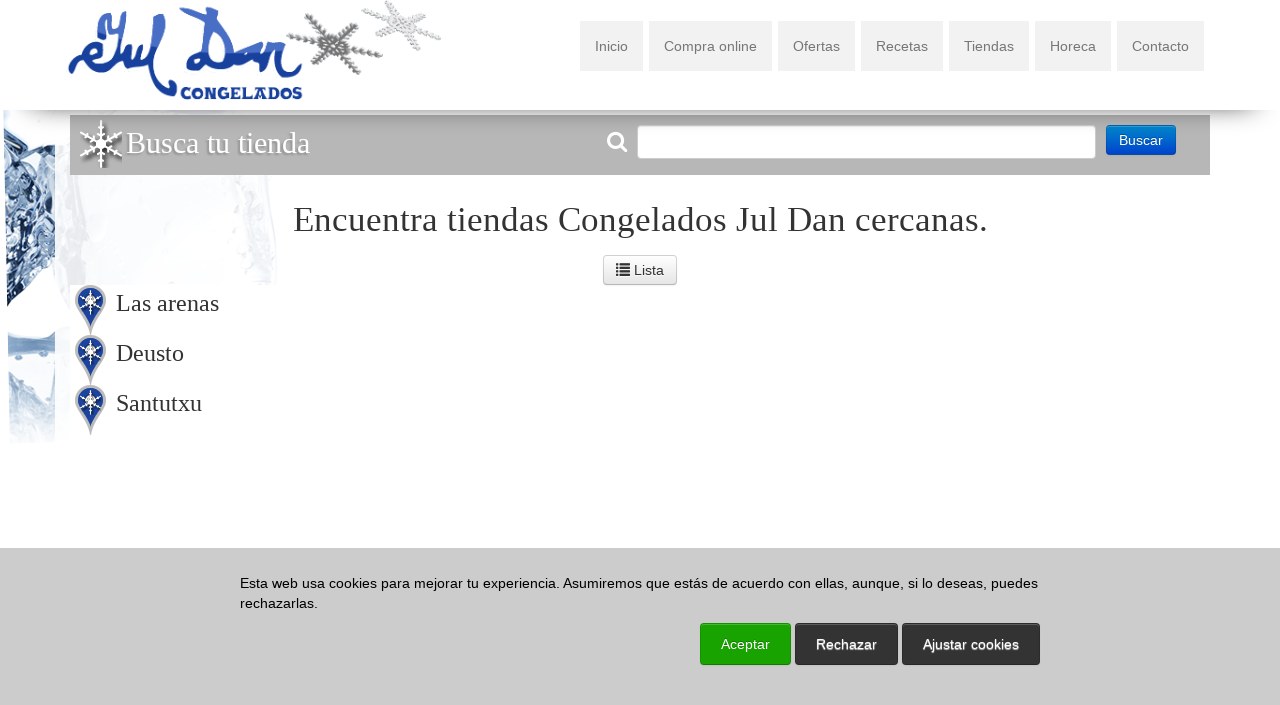

--- FILE ---
content_type: text/html; charset=utf-8
request_url: https://congeladosjuldan.com/tiendas
body_size: 6502
content:
<!DOCTYPE html PUBLIC "-//W3C//DTD XHTML 1.0 Transitional//EN" "http://www.w3.org/TR/xhtml1/DTD/xhtml1-transitional.dtd">
<html xmlns="http://www.w3.org/1999/xhtml" xml:lang="en" lang="en">
    
    <head>
        <meta charset="utf-8">
        <title>Congelados Juldan</title>
        <meta name="viewport" content="width=device-width, initial-scale=1.0">
        <meta name="description" content="">      
        <meta name="author" content="kernet">
        <META NAME="ROBOTS" CONTENT="index, follow"> <!-- Remove this Robots Meta Tag, to allow indexing of site -->
        <meta http-equiv="Content-Type" content="text/html; charset=utf-8" />
        <meta name="title" content="Tiendas" />
        <title>Tiendas</title>
        <link rel="shortcut icon" href="/images/copos.png" type="image/png"/>
        <link rel="stylesheet" type="text/css" media="screen" href="/css/font-awesome/css/font-awesome.min.css" />
<link rel="stylesheet" type="text/css" media="screen" href="/css/bootstrap/dist/css/bootstrap.min.css" />
<link rel="stylesheet" type="text/css" media="screen" href="/css/component.css" />
<link rel="stylesheet" type="text/css" media="screen" href="/css/default.css" />
<link rel="stylesheet" type="text/css" media="screen" href="/css/carousel_style.css" />
<link rel="stylesheet" type="text/css" media="screen" href="/css/camera.css" />
<link rel="stylesheet" type="text/css" media="screen" href="/css/custom.css" />
<link rel="stylesheet" type="text/css" media="screen" href="/css/style.css" />
        <script type="text/javascript" src="/js/jquery-latest.min.js"></script>
<script type="text/javascript" src="/js/bootstrap.min.js"></script>
<script type="text/javascript" src="/js/funciones.js"></script>
<script type="text/javascript" src="/js/default.js"></script>
<script type="text/javascript" src="/js/jquery.carouFredSel-6.2.0-packed.js"></script>
<script type="text/javascript" src="/js/modernizr.custom.js"></script>
<script type="text/javascript" src="/js/jquery.dlmenu.js"></script>
        <link href="http://fonts.googleapis.com/css?family=Open+Sans" rel="stylesheet" type="text/css">
        <link href="http://fonts.googleapis.com/css?family=Open+Sans" rel="stylesheet" type="text/css">
        <link href="http://fonts.googleapis.com/css?family=Pacifico" rel="stylesheet" type="text/css">
        <link href='http://fonts.googleapis.com/css?family=Lato:400,700,700italic' rel='stylesheet' type='text/css'>

        <!-- Global site tag (gtag.js) - Google Analytics 
        <script async src="https://www.googletagmanager.com/gtag/js?id=UA-171822983-1"></script>
        <script>
          window.dataLayer = window.dataLayer || [];
          function gtag(){dataLayer.push(arguments);}
          gtag('js', new Date());

          gtag('config', 'UA-171822983-1');
        </script>-->
    </head>
    <body>
        <div id="decorative2">
    <div class="container">

        <div class="divPanel topArea notop nobottom">
            <div class="row">
                <div class="col-xs-12">
                       <div id="divLogo" class="col-xs-12  col-sm-3  col-md-3 col-lg-4">
                        <!--ojo esto hay que quitalo -->
                       <a href="/"> <img src="/images/congelados/logo.png" alt="Congelados Juldan logo" class="img-responsive logo" /></a>

                        <!------------------------- -->
                      </div>
                   
                     <div id="Menu_principal" class="col-xs-12 col-md-9 col-lg-8">

                            <nav class="navbar navbar-default pull-right">

                                    <div class="container-fluid">

                                      <div class="navbar-header">

                                        <button type="button" class="navbar-toggle collapsed" data-toggle="collapse" data-target="#navbar" aria-expanded="false" aria-controls="navbar">
                                          <span class="sr-only">Menu</span>
                                          <span class="icon-bar"></span>
                                          <span class="icon-bar"></span>
                                          <span class="icon-bar"></span>

                                        </button>
                
                                      </div>
                                     <div id="navbar" class="navbar-collapse collapse">
                                      <ul class="nav navbar-nav">
                                                                                                                                       <li  ><a href="/">Inicio</a></li>
                                            
                                            <li ><a href="/comprar">Compra online</a></li>
                                            
                                            <li ><a href="/ofertas">Ofertas</a></li>
                                            <li ><a href="/recetas">Recetas</a></li>
                                            <li ><a href="/tiendas">Tiendas<!--b class="caret"--></b></a>
                                                                                             </li>
                                              <li ><a href="/registro-horeca">Horeca</a></li>
                                            
                                            <li ><a href="/contacto">Contacto</a></li>
                                            
                                                                                  </ul>
                      </div><!--/.nav-collapse -->
                    </div><!--/.container-fluid -->
                  </nav>

                    </div>
     
                </div>
            </div>
                    
        </div>

    </div>
</div>	<div id="wrapper">
						           
                <div class="container contenido">
  
            <div class="cabeceraCont">
    <div class="col-xs-5 col-md-5">
        <h1>Busca tu tienda</h1>
    </div>
    <div class="buscador col-xs-7">
        <div class="col-xs-1 hidden-xs hidden-sm"><i class="fa fa-search"></i></div>
        <form method="post" action="/buscar?seccion=Busca+tu+tienda">        <div class="col-xs-9"> <input type="text" class="form-control" name="nombre"> </input></div>
        <div class="col-xs-2"><button  class="btn btn-primary" value="buscar"><span class="hidden-xs hidden-sm">Buscar</span><i class="fa fa-search hidden-md hidden-lg"></i></button></div>
        </form>
    </div> 
</div>    <div class="row">
        <div class="col-md-12 text-center">
            <h2 class="titulo-seccion">Encuentra tiendas Congelados Jul Dan cercanas.</h2>
            <a id="trig" class="btn btn-default margin_top_menos20"><span class="glyphicon glyphicon-list"></span> Lista</a>
        </div>
    </div>


<div id="map-container" style="background-color:#ffffff;">
    <div class="container-fluid">
        <div class="row no-gutter row-especial">
            <div class="col-xs-3" id="col2">
                <div class="panel-group height_variable" id="accordion"  style="height:400px; overflow:auto;">



                                                                                    <div class="vevent">
                            <div class="summary" data-toggle="collapse" data-parent="#accordion" href="#collapse1">
                                <div class="media titulo-tienda">
                                    <div class="pull-left">
                                        <img src="/images/markerJuldan.png"> 
                                    </div>
                                    <div class="media-body">
                                        <h3 class="media-heading">
                                            Las arenas                                        </h3>
                                    </div>
                                </div>						
                            </div>
                            <div id="collapse1" class="panel-collapse collapse">
                                <span class="geo hidden">
                                    <abbr title="43.3275833130" class="latitude"></abbr>
                                    <abbr title="-3.0100181103" class="longitude"></abbr>
                                </span>
                                <div class="panel-body">
                                    <p><i class="fa fa-map-marker"></i> Ibaiondo, 3 Romo  (Getxo)</p>
                                    <p><i class="fa fa-phone"></i> 94 431 60 78</p>
				                     </p>
                                                                        
                                    <p class='mTop10 mBottom0'> 
                                        <a href="http://maps.google.es/maps?q=Las+arenas&hl=es&ie=UTF8&ll=43.3275833130,-3.0100181103&hq=Las+arenas&t=m&z=16" class="negro hidden-xs hidden-sm" alt="Enlace externo a mapa de tienda congelados juldan"  title="Enlace externo a tiendas congelados juldan"  target="_blank"/>
                                            Ver en google maps</a>
                                          <div class="mapamovil hidden-lg hidden-md" >
                                            Ver en mapa</div>    
                                            <script type="text/javascript">
                                         
                                            </script>
                                    </p>
                                </div>
                            </div>
                        </div> 
                        <!---->
                                                                <div class="vevent">
                            <div class="summary" data-toggle="collapse" data-parent="#accordion" href="#collapse2">
                                <div class="media titulo-tienda">
                                    <div class="pull-left">
                                        <img src="/images/markerJuldan.png"> 
                                    </div>
                                    <div class="media-body">
                                        <h3 class="media-heading">
                                            Deusto                                        </h3>
                                    </div>
                                </div>						
                            </div>
                            <div id="collapse2" class="panel-collapse collapse">
                                <span class="geo hidden">
                                    <abbr title="43.2701148987" class="latitude"></abbr>
                                    <abbr title="-2.9451520443" class="longitude"></abbr>
                                </span>
                                <div class="panel-body">
                                    <p><i class="fa fa-map-marker"></i> Blas de Otero, 9 Deusto (Bilbao)</p>
                                    <p><i class="fa fa-phone"></i> 94 476 09 22</p>
				                     </p>
                                                                        
                                    <p class='mTop10 mBottom0'> 
                                        <a href="http://maps.google.es/maps?q=Deusto&hl=es&ie=UTF8&ll=43.2701148987,-2.9451520443&hq=Deusto&t=m&z=16" class="negro hidden-xs hidden-sm" alt="Enlace externo a mapa de tienda congelados juldan"  title="Enlace externo a tiendas congelados juldan"  target="_blank"/>
                                            Ver en google maps</a>
                                          <div class="mapamovil hidden-lg hidden-md" >
                                            Ver en mapa</div>    
                                            <script type="text/javascript">
                                         
                                            </script>
                                    </p>
                                </div>
                            </div>
                        </div> 
                        <!---->
                                                                <div class="vevent">
                            <div class="summary" data-toggle="collapse" data-parent="#accordion" href="#collapse3">
                                <div class="media titulo-tienda">
                                    <div class="pull-left">
                                        <img src="/images/markerJuldan.png"> 
                                    </div>
                                    <div class="media-body">
                                        <h3 class="media-heading">
                                            Santutxu                                        </h3>
                                    </div>
                                </div>						
                            </div>
                            <div id="collapse3" class="panel-collapse collapse">
                                <span class="geo hidden">
                                    <abbr title="43.2534637451" class="latitude"></abbr>
                                    <abbr title="-2.9103569984" class="longitude"></abbr>
                                </span>
                                <div class="panel-body">
                                    <p><i class="fa fa-map-marker"></i> Torre Gorostizaga, 1 Santutxu (Bilbao)</p>
                                    <p><i class="fa fa-phone"></i> 94 405 85 25</p>
				                     </p>
                                                                        
                                    <p class='mTop10 mBottom0'> 
                                        <a href="http://maps.google.es/maps?q=Santutxu&hl=es&ie=UTF8&ll=43.2534637451,-2.9103569984&hq=Santutxu&t=m&z=16" class="negro hidden-xs hidden-sm" alt="Enlace externo a mapa de tienda congelados juldan"  title="Enlace externo a tiendas congelados juldan"  target="_blank"/>
                                            Ver en google maps</a>
                                          <div class="mapamovil hidden-lg hidden-md" >
                                            Ver en mapa</div>    
                                            <script type="text/javascript">
                                         
                                            </script>
                                    </p>
                                </div>
                            </div>
                        </div> 
                        <!---->
                    


                </div>



            </div>
            <div class="col-xs-9" id="col1">
                <div id="map_canvas" class="height_variable">
                </div>
            </div>
        </div>
    </div>
</div>
</div>
        <!--MAPA JQUERY-->
        <script type="text/javascript" src="http://maps.google.com/maps/api/js?sensor=false"></script>

        <script type="text/javascript" src="/images/../mapa_jquery/jquery.fn.gmap.js"></script>
        <script type="text/javascript" src="/images/../mapa_jquery/jquery.ui.map.microformat.js"></script>
        <script type="text/javascript">
            //<![CDATA[
            $(function() {


                $('#map_canvas').gmap().bind('init', function(evt, map) {
                    $('#map_canvas').gmap('microformat', 'vevent', function(data, item, index) {
                        //var clone = $(item).clone().addClass('ui-dialog-vevent').append('<div id="streetview{0}" class="streetview"></div>'.replace('{0}', index));
                        $('#map_canvas').gmap('addMarker', {'bounds': true, 'position': new google.maps.LatLng(data.latitude.title, data.longitude.title), 'title': data.summary.text, 'icon': new google.maps.MarkerImage('/images/markerJuldan.png')}, function(map, marker) {
                            $(item).find('.summary').click(function() {
                                $(marker).triggerEvent('click');
                                return false;
                            });
                        }).click(function() {
                            $('#map_canvas').gmap('openInfoWindow', {'content': data.summary.text}, this);
                            map.panTo($(this).get(0).getPosition());
                            $(clone).dialog({'modal': true, 'width': 530, 'title': data.summary.text, 'resizable': false, 'draggable': false});
                            //$('#map_canvas').gmap('displayStreetView', 'streetview{0}'.replace('{0}', index), { 'position': $(this).get(0).getPosition() });
                        });
                    }
                    );
                });

            });
            //]]>
        </script>
        
        
        <script type="text/javascript">
            $(function() {
                $(window).resize(function() {
                    height_contenido();
                    width_contenido();
                });
                height_contenido();
                width_contenido();
            });
            function height_contenido() {
                var wheight = $(window).height();
                $('.height_variable').each(function() {
                    if ($(this).height() < wheight)
                        $(this).css('height', wheight - 270);
                });
                /*$('.height_variable').css('min-height',$(window).height());*/
            }

            lista_visible = false;
            $('#trig').on('click', function() {
                //$('#col1').toggleClass('col-xs-9 col-xs-6');
                //$('#col2').toggleClass('col-xs-3 col-xs-6');
                if (lista_visible == false) {
                    //$('#trig').css('display','block');
                    $('#accordion').css('display', 'none');
                    $('#col1').attr('class', 'col-xs-12');
                    $('#col2').attr('class', 'col-xs-0');
                    lista_visible = true;
                }
                else if (lista_visible == true) {
                    //$('#trig').css('display','none');
                    $('#accordion').css('display', 'block');
                    /*$('#col1').attr('class','col-xs-4');
                     $('#col2').attr('class','col-xs-8');*/
                    //PARA QUE AL PULSAR LISTA  SE MUESTRE ENTERA
                    $('#col1').attr('class', 'col-xs-12');
                    $('#col2').attr('class', 'col-xs-12 listanombres');
                    lista_visible = false;
                }
            });

            function width_contenido() {
                google.maps.event.trigger(map_canvas, 'resize');
                var wwidth = $(window).width();
                if (wwidth < 700) {
                    $('#col1').attr('class', 'col-xs-12');
                    $('#col2').attr('class', 'col-xs-0');
                    $('#trig').css('display', 'inline-block');
                    $('#accordion').css('display', 'none');
                    lista_visible = true;
                }
                else {
                    $('#col1').attr('class', 'col-xs-9');
                    $('#col2').attr('class', 'col-xs-3');
                    $('#trig').css('display', 'none');
                    $('#accordion').css('display', 'block');
                    lista_visible = false;
                }
            }

        </script>            
		
	<!-- /#page-content-wrapper --> 
	</div>
        <footer id="divFooter" class="footerArea">

    <div class="container">

        <div class="divPanel">

            <div class="row">
                     <div class="col-xs-12 col-sm-6 col-md-6 col-lg-6" id="footerArea1">

                    <p> 
                        <ul class="menupie">
                                                                        <li>      <a href="/sitio/lopd" title="Terms of Use">LOPD  </a> </li>
                                                                            <li>      <a href="/sitio/condiciones-generales-de-venta" title="Terms of Use">Condiciones genenales de venta  </a> </li>
                                                                            <li>      <a href="/sitio/gastos-de-envio" title="Terms of Use">Gastos de envio  </a> </li>
                                                                            <li>      <a href="/sitio/como-comprar" title="Terms of Use">Como comprar  </a> </li>
                                                    </ul>
                        <!--a href="#" title="Privacy Policy">Condiciones Generales de Venta</a><br />
                        <a href="#" title="FAQ">Gastos de envío</a><br />
                        <a href="#" title="FAQ">Como comprar</a><br />
                                  <a href="#" title="FAQ">Busca tu tienda</a><br />
                        <a href="#" title="Sitemap">Mapa Web</a-->
                    </p>

                                                               
                 

                </div>
             
                  <div class="col-xs-12 col-sm-4 col-md-4 col-lg-4" id="footerArea3">
                 
                     <p class="social_bookmarks">
                        <a href="https://z-p42.www.instagram.com/congeladosjuldan/" target="_blank"><i class="fa fa-instagram" target="_blank"></i> Instagram</a>
                        <a href="https://es-es.facebook.com/cjuldan" target="_blank"><i class="fa fa-facebook-official"></i> Facebook</a>
                        
                        <!--<a href="#"><i class="fa fa-youtube"></i>Youtube</a>-->
                    </p>
                <ul id="contact-info">
                    <li>                                    
                        <i class="general foundicon-phone icon"></i>
                        <span class="field">Telefono:</span>
                        94 453 03 65                                                                      
                    </li>
                    <li>
                        <i class="general foundicon-mail icon"></i>
                        <span class="field">Email:</span>
                        <a href="mailto:juldan@congeladosjuldan.com" title="Email">juldan@congeladosjuldan.com</a>
                    </li>
                    <li>
                        <i class="general foundicon-home icon" ></i>
                        <span class="field">Direccion:</span>
                       Parque Empresarial Larrondo, Edif. 5 Nave 6.<br />Larrondo-Beheko, 
                        48180 Loiu <br />
                    
                    </li>
                    </ul>
                </div>
            </div>

            <div class="row-fluid">
                <div class="span12">
                    <p class="copyright">
                        kernet 
                    </p>
                </div>
            </div>

        </div>

    </div>
    
</footer>


<script type="text/javascript">
    $(document).ready(function() {
    
    });    
    </script>

<script type="text/javascript">
$('#list_photos').carouFredSel({ responsive: true, width: '100%', scroll: 2, items: {width: 320, visible: {min: 2, max: 6}} });
$("#list_photos").trigger("stop");
/*$("#slider").trigger("play",true);9*/
 /*Para que el slider deje de funcionar si te colocas encima*/
 $("#list_photos li").hover(
             function(){
                $("#list_photos").trigger("stop");
            },
            function(){
                $("#list_photos").trigger("play",true);
            }
        );
</script>

<script type="text/javascript">
    $(document).ready(function() {

        $(".toggle-abrir").hide();
    });             
    $(".menu-toggle").click(function(e) {
        e.preventDefault();
        $("#wrapper").toggleClass("toggled");
        /******PARA CONTROLAR SI EL LATERAL ESTA ABIERTO*****/
        var cerrado=$("#wrapper").hasClass("toggled");  
        console.log(cerrado);
        if(cerrado == true){            
            //$(".toggle-cerrar").toggleClass("hidden");
            //$(".toogle-cerrar").toggleClass("hidden")
            //$(".toogle-abrir").toggleClass("show");
            $(".toggle-abrir , #menuSecundario").show();
            $(".toggle-abrir-2").hide();
            //cerrado = false;
        } 
        else{
            //$(".menu-toggle").toggleClass("show");
            //$(".toogle-cerrar").toggleClass("show");
            //$(".toogle-abrir").toggleClass("hidden");
            $(".toggle-abrir , #menuSecundario ").hide();
            $(".toggle-abrir-2   ").show();
            //cerrado = true;
        }
        
    });
    </script>
</body>
</html>                



<aside class="gdpr-cookie-consent-bar">
            <input type="checkbox" id="show-options" name="show-options">
            <label class="show-options-label" for="show-options">Ajustar cookies</label>
            <div id="cookieOptions">
                <div id="gpdr-description">
                    <p class="main-title-consent">
                        Esta web usa cookies para mejorar tu experiencia. Asumiremos que estás de acuerdo con ellas, aunque, si lo deseas, puedes rechazarlas.                    </p>
                </div>
                
                <div id="gpdr-description-buttons">
                    <a href="#" data-gdpr_action="accept" class="btn btn-success" id="accept-all">Aceptar</a>
                    <label for="show-options" data-gdpr_action="reject" class="btn" id="reject-all">Rechazar</label>
                    <label for="cookieConfig" class="btn">Ajustar cookies</label>
                </div>
                
                <input type="checkbox" name="cookieConfig" id="cookieConfig">
                <div id="gpdr-config">
                    <div id="gpdr-config-content">
                      <div class="cookie-config">
                            <span class="active-cookies-text">Siempre activa</span>
                            <label class="desc-label" for="neccesary-cookies">Necesarias</label>
                            <input type="checkbox" name="neccesary-cookies" class="desc" id="neccesary-cookies">
                            <p>Las cookies necesarias ayudan a hacer que una web sea utilizable al activar funciones básicas, como la navegación por la página y el acceso a áreas seguras de la web. La web no puede funcionar correctamente sin estas cookies.</p>  <br />
                           	  
 

                        </div>

                         <div class="cookie-config">
                            <input type="checkbox" class="accept-cookie-type" name="cookie-accept-marketing" data-term="marketing" id="cookie-accept-marketing">
                            <label for="cookie-accept-marketing" class="accept-cookie"></label>
                            <label class="desc-label" for="marketing-cookies">Marketing</label>
                            <input type="checkbox" name="marketing-cookies" class="desc" id="marketing-cookies">
                            <p>Las cookies de marketing se utilizan para rastrear a los visitantes a través de las webs. La intención es mostrar anuncios que sean relevantes y atractivos para el usuario individual y, por tanto, más valiosos para los editores y los anunciantes de terceros.</p>  <br />      
                
                            
                        </div>

                        <div class="cookie-config">
                            <input type="checkbox" class="accept-cookie-type" name="cookie-accept-analytics" data-term="analytics" id="cookie-accept-analytics">
                            <label for="cookie-accept-analytics" class="accept-cookie"></label>
                            <label class="desc-label" for="analytics-cookies">Analiticas</label>
                            <input type="checkbox" name="analytics-cookies" class="desc" id="analytics-cookies">
                            <p>Las cookies de análisis ayudan a los propietarios de las webs a comprender cómo interactúan los visitantes con las webs recopilando y facilitando información de forma anónima.</p>  <br /> 
                         <table class="fulltabla">
								  <thead>
									  <tr>
										  <th>Nombre</th>
										  <th>Tipo</th>
										  <th>Dominio</th>
										  <th>Uso</th>
										  <th>Duración</th>
									  </tr>
								  </thead>
								  <tbody>
									  <tr>
										  <td>_ga</td>
										  <td>HTTP</td>
										  <td>congeladosjuldan.com</td>
										  <td>Registra una identificación única que se utiliza para generar datos estadísticos acerca de cómo utiliza el visitante el sitio web.</td>
										  <td>2 años</td>
											
									  </tr>

									  <tr>
										  <td>_gat</td>
										  <td>HTTP</td>
										  <td>congeladosjuldan.com</td>
										  <td>Utilizado por Google Analytics para controlar la tasa de peticiones.</td>
										  <td>1 día</td>
									  </tr>

									  <tr>
										  <td>_gid</td>
										  <td>HTTP</td>
										  <td>congeladosjuldan.com</td>
										  <td>Registra una identificación única que se utiliza para generar datos estadísticos acerca de cómo utiliza el visitante el sitio web.</td>
										  <td>1 día</td>
									  </tr>
                                      <tr>
										  <td>symfony</td>
										  <td>HTTP</td>
										  <td>congeladosjuldan.com</td>
										  <td>Se usa para recordar qué productos han sido añadidos a la cesta de compra. Esto permite al usuario cerrar el navegador y volver a la web y mantener esos artículos en la cesta de compra.</td>
										  <td>Sesión</td>
									  </tr>

								  </tbody>
							  </table>                               
                              
                                                
                        </div>

                        <div class="cookie-config">
                            <input type="checkbox" class="accept-cookie-type" name="cookie-accept-preference" data-term="preference" id="cookie-accept-preference">
                            <label for="cookie-accept-preference" class="accept-cookie"></label>
                            <label class="desc-label" for="preference-cookies">Preferencias</label>
                            <input type="checkbox" name="preference-cookies" class="desc" id="preference-cookies">
                            <p>Las cookies de preferencias permiten a una web recordar información que cambia la forma en que se comporta o se ve la web, como tu idioma preferido o la región en la que te encuentras.</p>  

                                              
                        </div>
                        
                        

                        <div class="cookie-config">
                            <input type="checkbox" class="accept-cookie-type" name="cookie-accept-others" data-term="others" id="cookie-accept-others">
                            <label for="cookie-accept-others" class="accept-cookie"></label>
                            <label class="desc-label" for="others-cookies">Sin clasificar</label>
                            <input type="checkbox" name="others-cookies" class="desc" id="others-cookies">
                            <p>Las cookies no clasificadas son cookies que estamos procesando para clasificar, conjuntamente con los proveedores de cookies individuales.</p> <br />
                            
                            
                            
                            
                                  
                                               
                        </div>                    
                    </div>
                    <div id="gpdr-config-buttons">
                        <a href="#" id="saveOptions" class="btn btn-success">
                            Guardar                        </a>
                    </div>

                </div>
            </div>
        </aside>
        
        <script type='text/javascript' src='https://www.congeladosjuldan.com/js/cookie-term.js'></script>
        <link rel="stylesheet" type="text/css" href="https://www.congeladosjuldan.com/css/cookie-terms.css"> 
 
    </body>
</html>


--- FILE ---
content_type: text/css
request_url: https://congeladosjuldan.com/css/custom.css
body_size: 5368
content:
/***** BASE CSS *****/
*{ -webkit-box-sizing: border-box;
     -moz-box-sizing: border-box;
          box-sizing: border-box;}
body{
  background: url(../images/bg.png);
  background-attachment: fixed;

}

/* Site Name */

#divSiteTitle {text-decoration:none;}

#divTagLine {text-decoration:none;}


/* Headline Text */

#divHeaderLine1  , .divHeaderLine1{display:inline-block !important}

#divHeaderLine2  , .divHeaderLine2{display:inline-block !important}

#divHeaderLine3 , .divHeaderLine3{display:inline-block !important}


/* Headings */

h3, h4, h5, h6 {line-height:1.5 !important}

.lead {
    text-align:center;
}

.lead h2 {
    font-size:33px;line-height:45px;
}

.lead h3 {
    font-size:17px; 
}

.lead h3 a {
    font-size:inherit !important;
}


/* Contact */

ul#contact-info .icon {font-size:20px;float:left;line-height:25px;margin-right:10px;}

ul#contact-info .field {font-weight:bold;}

ul#contact-info {list-style:none;}


/* Grid */

#tiles li {
width:240px !important;
background-color: #ffffff;
border: 1px solid #dedede;
-moz-border-radius: 2px;
-webkit-border-radius: 2px;
border-radius: 2px;
padding: 10px !important;
margin-right:7px;margin-bottom:7px;float:left;
}

#tiles li img {margin-bottom:10px;}

#tiles li div.meta {color:#999;text-transform:uppercase;font-size:10px;margin:0;}

#tiles li h4 {line-height:1.5;margin:0 0 5px 0;}

#tiles li h4 a {line-height:inherit;margin:0;text-decoration:inherit;color:inherit;font-size:inherit;font-family:inherit;font-weight:inherit;font-style:inherit;}

#tiles li p {font-size:12px;line-height:1.5;margin:0;}

#tiles li a {font-size:12px;}

#tiles li .more_link {font-size:smaller;line-height:2;text-transform:uppercase;letter-spacing:2px;white-space:nowrap;display:block;margin: 5px 0 0 0;}

#tiles li blockquote {line-height:1.5;margin:0;padding:0;color:#999;border:none;font-size:150%;font-style:italic;font-family:Georgia, Times, serif;}

#tiles li blockquote small {font-size:11px;font-style:normal;}


/* Icons */

[class*="social foundicon-"]:before {font-family: "SocialFoundicons";}

[class*="general foundicon-"]:before {font-family: "GeneralFoundicons";}

        
/* Menu Side */

.menu_menu_simple ul {margin-top:0px;margin-bottom:0px;}

.menu_menu_simple ul li {margin-top:0px;margin-bottom:0px;}


/* Header Area */

#decorative1 {
margin-top:-2px;padding-top:2px;    
margin-left: 0px !important;
margin-right: 0px !important; /* fix bg cover issue */
height: auto;

}
.carousel-inner{height: 525px;}


/* Menu Centered */

.centered_menu {text-align:center}

.centered_menu > div {display:inline-block;}

.centered_menu div {text-align:left}


/* Footer elements */

.social_bookmarks a {font-size:smaller !important;text-transform:uppercase;letter-spacing:1px;text-decoration:none;margin-right:20px;}

.copyright {font-size:smaller;letter-spacing:1px;margin:0;}


/* Responsive Image */

img {max-width:100%;height:auto;width:auto;-moz-box-sizing:border-box;-webkit-box-sizing:border-box;box-sizing:border-box;}

/* Responsive Video from Zurb Foundation. Copyright (c) 2011 ZURB, http://www.zurb.com/ License: MIT */

.flex-video {position:relative;padding-top:25px;padding-bottom:67.5%;height:0;margin-bottom:16px;overflow: hidden;}

.flex-video.widescreen {padding-bottom:57.25%;}

.flex-video.vimeo {padding-top:0;}

.flex-video iframe, .flex-video object, .flex-video embed {position:absolute;top:0;left:0;width:100%;height:100%;border:none;}

@media only screen and (max-device-width: 800px), only screen and (device-width: 1024px) and (device-height: 600px), only screen and (width: 1280px) and (orientation: landscape), only screen and (device-width: 800px), only screen and (max-width: 767px) {
        .flex-video { padding-top: 0; }

    }

    
/* Additional */
    
#divBoxed {position:relative}
 
.nav-links > a {margin-right:20px;}

.btn-secondary, .btn-secondary:hover {text-shadow:none;}

#divHeaderLine1 a, #divHeaderLine2 a, #divHeaderLine3 a ,
.divHeaderLine1 a, .divHeaderLine2 a, .divHeaderLine3 a {
    font-size: inherit;
    line-height: inherit;
    letter-spacing: inherit;
    font-family: inherit;
    text-shadow: inherit;
    font-weight: inherit;
    font-style: inherit;
}

#divHeaderLine1, #divHeaderLine2, #divHeaderLine3,
.divHeaderLine1, .divHeaderLine2, .divHeaderLine3 {
    padding-top:3px !important;
    padding-bottom:3px !important;
    text-align:center !important;
}

#decorative2 {/*opacity:0.95;*/

    -webkit-box-shadow: 0 1px 10px rgba(0, 0, 0, 0.03);
    -moz-box-shadow: 0 1px 10px rgba(0, 0, 0, 0.03);
    box-shadow: 0 1px 10px rgba(0, 0, 0, 0.03);
}

.showcase-tabs > li > a {
    font-size: 14px;
    letter-spacing: 1px;
    padding-left: 20px;
    padding-right: 20px;
}

.cap1 div, .cap2 div, .cap3 div, .cap4 div, .cap5 div {
    margin: 0 -1px;
}

.camera_wrap .camera_pag .camera_pag_ul li {margin:20px 5px 0px !important;
}


/* Adjustments */

.search.adjust {margin-bottom:15px}
      
.divPanel {}

.divPanel.notop {padding-top:0px}

.divPanel.nobottom {padding-bottom:0px}


/***** BOOTSTRAP CSS SOBRESCRIBO *****//*
nav.navbar-default{ border-color: none!important;  background-color: none!important;}

.navbar .nav-pills > li > a {text-shadow:none;font-weight:normal;}

.navbar .dropdown-menu li > a {text-shadow:none;font-weight:normal;}

.navbar .nav-pills > li > .dropdown-menu:before {border:none;}

.navbar .nav-pills > li > .dropdown-menu:after {border:none;}

.navbar .nav-pills > .active > a, .navbar .nav-pills > .active > a:hover, .navbar .nav-pills > .active > a:focus
 {-webkit-box-shadow: none;box-shadow: none;}

.navbar .nav-pills > li > a:hover, .navbar .nav-pills li.dropdown.open.active > .dropdown-toggle
 {-webkit-transition: ease-in-out .2s;-moz-transition: ease-in-out .2s;-o-transition: ease-in-out .2s;-ms-transition: ease-in-out .2s; transition: ease-in-out .2s;}

.navbar .nav-pills .open .dropdown-toggle {background-color:transparent;}

.btn .caret {margin-top: 8px !important;}


//{background-image: none; background-attachment: initial; background-origin: initial; background-clip: initial; background-color: initial; background-position: initial initial; background-repeat: initial initial; }

#divLogo{margin-top: 5px;  width: 25%;height: 6em; margin-bottom: 0px; margin-left: -3px; background: url(../images/congelados/logo.png) no-repeat;
    -webkit-background-size: 100%;
    -moz-background-size: 100%;
    -o-background-size: 100%;
    background-size: 100%

}
#divSiteTitle {font-family: Allura, cursive; color: rgb(29, 71, 165) ; font-size: 45px; text-shadow: rgba(0, 0, 0, 0.298039) 2px 4px 3px; line-height: 40px; letter-spacing: 2px; text-transform: none; font-weight: bold; font-style: normal; text-decoration: none;}

#divTagLine {font-family: Aldrich, sans-serif; font-size: 11px; text-transform: uppercase; letter-spacing: 5px; line-height: 35px; color: rgb(140, 140, 140); text-shadow: none; padding-left: 0px; padding-right: 0px; font-weight: normal; font-style: normal; background-color: transparent;}

.navContainer {margin-top: 0px; }

.navContainer .navMenu {}

.navContainer .navMenu li {background-color: rgb(245, 245, 245); border-top-left-radius: 5px; border-top-right-radius: 5px; border-bottom-right-radius: 5px; border-bottom-left-radius: 5px; }

.navContainer .navMenu li a {}

.navContainer .navMenu li.current {background-color: rgb(174, 0, 0); }

.navContainer .navMenu li.current a {}*/

.camera_caption > div {opacity: 0.85;filter:alpha(opacity=85);}

.camera_prevThumbs, .camera_nextThumbs, .camera_prev, .camera_next, .camera_commands, .camera_thumbs_cont {opacity: 0.85;filter:alpha(opacity=85) !important;background-color:rgb(255, 255, 255);}

.camera_wrap .camera_pag .camera_pag_ul li, .camera_wrap .camera_pag .camera_pag_ul li, .camera_wrap .camera_pag .camera_pag_ul li:hover > span {box-shadow: rgba(0, 0, 0, 0.121569) 0px 3px 8px inset; background-color: rgb(255, 255, 255);  }

.camera_wrap .camera_pag .camera_pag_ul li.cameracurrent > span {background-color: rgb(13, 13, 13);  }

.camera_wrap {display: block; margin-bottom: 15px; height: 410px; border: none; margin-left: 0px; border-top-left-radius: 0px; border-top-right-radius: 0px; border-bottom-right-radius: 0px; border-bottom-left-radius: 0px; margin-top: 51px; -webkit-box-shadow: rgba(0, 0, 0, 0.498039) 0px 15px 10px -10px, rgba(0, 0, 0, 0.298039) 0pt 1px 4px; box-shadow: rgba(0, 0, 0, 0.498039) 0px 15px 10px -10px, rgba(0, 0, 0, 0.298039) 0pt 1px 4px;}

.cap1 > div {opacity: 0.85;filter:alpha(opacity=85);color:rgb(255, 255, 255);background-color:rgb(0, 0, 0);}

.cap2 > div {opacity: 0.85;filter:alpha(opacity=85);color:rgb(255, 255, 255);background-color:rgb(0, 0, 0);}

.cap3 > div {opacity: 0.85;filter:alpha(opacity=85);}

.cap4 > div {opacity: 0.85;filter:alpha(opacity=85);}

.cap5 > div {opacity: 0.85;filter:alpha(opacity=85);}

.contenido{  background-color: rgba( 255,255,255, 0.9);}

.camera_full_width {margin-left:-0px;margin-right:-0px}

h1 {font-family: 'Open Sans'; font-weight: normal; font-style: normal; font-size: 36px; line-height: 61px; margin-top: 0px; color: rgb(0, 0, 0); text-transform: none;}

.page-content {line-height: 26px; font-family: 'Open Sans', sans-serif; font-size: 15px;}

.page-content a { font-family: 'Open Sans', sans-serif; font-size: 15px; line-height: 29px;}

.sidebox {-webkit-box-shadow:0 1px 3px rgba(0, 0, 0, 0.3), 0 0 10px rgba(0, 0, 0, 0.1) inset;-moz-box-shadow:0 1px 3px rgba(0, 0, 0, 0.3), 0 0 10px rgba(0, 0, 0, 0.1) inset;box-shadow:0 1px 3px rgba(0, 0, 0, 0.3), 0 0 10px rgba(0, 0, 0, 0.1) inset;background-color:rgb(250, 250, 250);color:rgb(51, 51, 51);border-width:1px;border-style:solid;border-color:rgb(255, 255, 255);border-radius:3px;padding:18px;margin-top:11px; font-size: 13px;}

.sidebar {padding-top: 8px;;;}

.sidebox-title {line-height: 36px; font-weight: normal; font-style: normal; font-family: 'Open Sans'; color: rgb(51, 51, 51); font-size: 22px; text-transform: none;}

.sidebox a {font-size: 13px; color: rgb(132, 164, 51);}
.carousel-control{  background: #222;  border: 3px solid #fff; -webkit-border-radius: 23px; -moz-border-radius: 23px; border-radius: 23px;}
#decorative1 {background-color: rgb(235, 235, 235); background-image: url(../images/gray_jean.png); background-size: auto; -webkit-background-size: cover; background-repeat: repeat repeat;}

#decorative2{height: 110px; background-color: rgb(255, 255, 255);}

#divFooter {font-family: 'Open Sans', sans-serif; background-color: rgb(18, 18, 18); color: rgb(180, 173, 173); padding-top: 20px; padding-bottom:20px; line-height: 23px; font-size: 12px; text-transform: none; /*background-image: url(backgrounds/noisy_net.png);*/ background-repeat: repeat repeat;}
#divFooter a {
color: rgb(118, 145, 208);
font-weight: bold;
}
#divFooter ul, #divFooter ol {
padding: 0;
margin: 0 0 10px 0px;
}
#footerArea3 {
  padding: 10px 0 0 0;
}
.img-polaroid{
  padding: 4px;
  background-color: #fff;
  border: 1px solid #ccc;
  border: 1px solid rgba(0,0,0,0.2);
  -webkit-box-shadow: 0 1px 3px rgba(0,0,0,0.1);
  -moz-box-shadow: 0 1px 3px rgba(0,0,0,0.1);
  box-shadow: 0 1px 3px rgba(0,0,0,0.1);
}
#divFooter h3 {color: rgb(180, 173, 173);}

h2 {font-weight: normal; font-style: normal; font-family: 'Open Sans'; font-size: 35px; line-height: 50px; text-transform: none;}

.breadcrumbs {line-height: 80px; font-family: 'Open Sans', sans-serif;}

.breadcrumbs a {color: rgb(132, 164, 51); font-family: 'Open Sans', sans-serif;}

#divHeaderLine1 , .divHeaderLine1{letter-spacing: -1px; word-spacing: 0px; margin-top: 31px; color: rgb(29, 71, 165) ; font-size: 44px; line-height: 55px; font-family: Pacifico; text-transform: none; text-shadow: rgba(0, 0, 0, 0.14902) 0px 3px 5px, rgba(255, 255, 255, 0.298039) 0px -5px 35px; font-weight: normal; font-style: normal; text-align: left; opacity: 1; padding: 0px; background-image: none;}

#divHeaderLine2 , .divHeaderLine2 {font-size: 21px; line-height: 27px; letter-spacing: 1px; margin-top: 12px; font-family: 'Palatino Linotype', 'Book Antiqua', Palatino, serif; color: rgb(0, 0, 0); text-shadow: rgba(0, 0, 0, 0.14902) 0px 3px 5px, rgba(255, 255, 255, 0.298039) 0px -5px 35px; text-align: left; font-weight: normal; font-style: italic; padding: 0px; opacity: 1; background-image: none; background-position: initial initial; background-repeat: initial initial;}

#divHeaderLine3 , .divHeaderLine3{margin-top: 15px; color: rgb(0, 0, 0); text-align: left; text-transform: none; letter-spacing: 2px; font-size: 14px; line-height: 28px;}

a.btn, a.btn-large, a.btn-small, a.btn-mini {color:#333}

 a.btn-info, a.btn-success, a.btn-warning, a.btn-danger, a.btn-inverse {color:#ffffff}

 .btn-secondary, .btn-secondary:hover, a.btn-secondary, a.btn-secondary:hover {color:#323232;}

 .btn-secondary {border:1px solid #dfdfdf;border-bottom:1px solid #afafaf;background-color:#fafafa;background-repeat: repeat-x;background-image:-webkit-gradient(linear, left top, left bottom, from(#fafafa), to(#e1e1e1));background-image:-webkit-linear-gradient(top, #fafafa, #e1e1e1);background-image:-moz-linear-gradient(top, #fafafa, #e1e1e1);background-image:-ms-linear-gradient(top, #fafafa, #e1e1e1);background-image:-o-linear-gradient(top, #fafafa, #e1e1e1);background-image:linear-gradient(top, #fafafa, #e1e1e1);filter: progid:dximagetransform.microsoft.gradient(startColorstr=#fafafa, endColorstr=#e1e1e1, GradientType=0);filter: progid:dximagetransform.microsoft.gradient(enabled=false);}

 .btn-secondary:hover, .btn-secondary:active, .btn-secondary.active, .btn-secondary.disabled, .btn-secondary[disabled] {background-color:#dfdfdf;}

.btn-primary, .btn-primary:hover, a.btn-primary, a.btn-primary:hover {color:#ffffff;}

 .btn-primary {border:1px solid #9fb2de;border-bottom:1px solid #3c5795;background-color:#4a6ec1;background-repeat: repeat-x;background-image:-webkit-gradient(linear, left top, left bottom, from(#4a6ec1), to(#7f99d3));background-image:-webkit-linear-gradient(top, #4a6ec1, #7f99d3);background-image:-moz-linear-gradient(top, #4a6ec1, #7f99d3);background-image:-ms-linear-gradient(top, #4a6ec1, #7f99d3);background-image:-o-linear-gradient(top, #4a6ec1, #7f99d3);background-image:linear-gradient(top, #4a6ec1, #7f99d3);filter: progid:dximagetransform.microsoft.gradient(startColorstr=#4a6ec1, endColorstr=#7f99d3, GradientType=0);filter: progid:dximagetransform.microsoft.gradient(enabled=false);}

 .btn-primary:hover, .btn-primary:active, .btn-primary.active, .btn-primary.disabled, .btn-primary[disabled] {background-color:#9fb2de;}

#divHeaderText , .divHeaderText {border-color: rgb(51, 51, 51); padding-top: 40px; padding-bottom: 0px;;;;}

#decorative1 {-webkit-background-size:auto;-moz-background-size:auto;-o-background-size:auto;background-size:auto;}

#contentOuterSeparator{margin-top: 0px; border-top-color: rgb(237, 237, 237); border-top-width: 0px; border-top-style: solid; margin-bottom: 45px; height: 0px; background-color: rgb(245, 245, 245); background-image: -webkit-linear-gradient(top, rgb(245, 245, 245), rgb(255, 255, 255));}

#contentOuterSeparator{background-image:-moz-linear-gradient(bottom,#ffffff,#f5f5f5);filter:progid:DXImageTransform.Microsoft.gradient(gradientType=0, startColorstr=#f5f5f5, endColorstr=#ffffff);background-image:-o-linear-gradient(bottom,#ffffff,#f5f5f5);background-image:-webkit-gradient(linear,left top, left bottom,from(#ffffff),to(#f5f5f5));background-image:-webkit-linear-gradient(bottom,#ffffff,#f5f5f5);background-image:linear-gradient(bottom,#ffffff,#f5f5f5);}

#footerOuterSeparator{margin-top: 55px; border-top-width: 1px; border-top-style: solid; border-top-color: rgb(242, 242, 242);}

#headerSeparator{margin-top: 0px; border-top-color: rgb(51, 51, 51); border-top-width: 0px; border-top-style: solid;}

h3,.page-content h3 a {font-weight: normal; font-style: normal; font-family: 'Open Sans'; font-size: 24px; line-height: 36px; text-transform: none;}

h4,.page-content h4 a {font-weight: normal; font-style: normal; font-family: 'Open Sans'; font-size: 21px; line-height: 50px; text-transform: none;}

h5,.page-content h5 a {font-weight: normal; font-style: normal; font-family: 'Open Sans'; font-size: 17px; line-height: 50px; text-transform: none;}

h6,.page-content h6 a {font-weight: normal; font-style: normal; font-family: 'Open Sans'; font-size: 15px; line-height: 50px; text-transform: none;}

.line-separator{border-top-width: 1px; border-top-style: solid; margin-top: 21px; margin-bottom: 21px; border-top-color: rgb(234, 234, 234); border-bottom-color: rgb(255, 255, 255); border-bottom-width: 1px; border-bottom-style: solid; }

#headerSeparator2{margin-top: 16px; margin-bottom: 1px; border-top-color: rgb(51, 51, 51); border-top-width: 0px; border-top-style: solid;}

#divVideo{border: 7px solid rgb(255, 255, 255); margin-left: -5px; -webkit-box-shadow: rgba(0, 0, 0, 0.498039) 0px 15px 10px -10px, rgba(0, 0, 0, 0.298039) 0px 1px 4px; box-shadow: rgba(0, 0, 0, 0.498039) 0px 15px 10px -10px, rgba(0, 0, 0, 0.298039) 0px 1px 4px; border-top-left-radius: 0px; border-top-right-radius: 0px; border-bottom-right-radius: 0px; border-bottom-left-radius: 0px; margin-top: 44px;}
/*
.nav .dropdown-toggle .caret {border-top-color:rgb(0, 0, 0);border-bottom-color:rgb(0, 0, 0);}

.nav .dropdown-toggle:hover .caret {border-top-color:rgb(0, 0, 0);border-bottom-color:rgb(0, 0, 0);}

.navbar .dropdown-menu, .dropdown-menu {background-color:rgb(255, 255, 255);border-radius:0px;}

.navbar .dropdown-menu li > a, .dropdown-menu li > a, .navbar .nav-pills .open .dropdown-toggle {color:rgb(0, 0, 0)}

.navbar .dropdown-menu li > a:hover, .navbar .dropdown-menu .active > a, .navbar .dropdown-menu .active > a:hover, .dropdown-menu li > a:hover, .dropdown-menu .active > a, .dropdown-menu .active > a:hover, .dropdown-menu li > a:focus, .dropdown-submenu:hover > a, .navbar .nav-pills .open a.dropdown-toggle:hover {filter:none;color:rgb(255, 255, 255);background-color:#4a6ec1;background-image:none}

.navbar .nav-pills > li > a {margin-left:2px;margin-right:2px;padding:10px 20px;border-radius:0px;color:rgb(41, 41, 41);background-color:rgb(240, 240, 240)}

.navbar .nav-pills > li > a:hover, .navbar .nav li.dropdown.open.active > .dropdown-toggle, .navbar .nav-pills > li > a:focus {color:rgb(255, 255, 255);background-color:#4a6ec1}

.navbar .nav > .active > a, .navbar .nav > .active > a:hover, .navbar .nav li.dropdown.open > .dropdown-toggle, .navbar .nav li.dropdown.active > .dropdown-toggle {background:none}

.navbar .nav-pills > .active > a, .navbar .nav-pills > .active > a:hover, .navbar .nav-pills li.dropdown.open > .dropdown-toggle, .navbar .nav-pills li.dropdown.active > .dropdown-toggle {color:rgb(255, 255, 255);background-color:#4a6ec1;}

.navbar .ddmenu {margin-top:45px;margin-bottom:0px}

.navbar .nav-pills li.dropdown > .dropdown-toggle .caret, .navbar .nav-pills li.dropdown.open > .dropdown-toggle .caret, .navbar .nav-pills li.dropdown.active > .dropdown-toggle .caret, .navbar .nav-pills li.dropdown.open.active > .dropdown-toggle .caret {border-top-color:rgb(41, 41, 41);border-bottom-color:rgb(41, 41, 41);}

.navbar .nav-pills li.dropdown > .dropdown-toggle:hover .caret {border-top-color:rgb(255, 255, 255);border-bottom-color:rgb(255, 255, 255);}

.navbar .nav-pills li.dropdown.active > .dropdown-toggle .caret {border-top-color:rgb(255, 255, 255);border-bottom-color:rgb(255, 255, 255);}

.dropdown-menu .sub-menu {left:100%;position:absolute;top:0;visibility:hidden;margin-top:-1px;}

.dropdown-menu li:hover .sub-menu {visibility:visible;}

.ddmenu.nav-pills li a {font-family: 'Lato', sans-serif; font-size: 15px; text-shadow: none; line-height: 17px;}

.ddmenu .dropdown-menu li a{line-height: 26px; font-size: 15px;}*/

.camera_caption {font-family: Calligraffitti; letter-spacing: 1px; line-height: 25px; font-size: 18px;}

#decorative2 {position:fixed;top:0;left:0;right:0;z-index:1032}

 body {padding-top:100px}

.lead h2 {font-size: 41px; line-height: 61px; font-family: 'Open Sans';}

.lead h3 {font-size: 19px; line-height: 29px; font-family: 'Open Sans';}

#decorative1 {-webkit-background-size:auto;-moz-background-size:auto;-o-background-size:auto;background-size:auto;}



#decorative2 {z-index:10000 !important}

.row.destacado{  background-color: rgb(29, 71, 165);
    border: 2px solid #1D47A5 !important;
    width: 100.4%}

.row.destacado h1 ,.row.destacado h3 , .row.destacado p{ color:#fff!important; }
 .row.destacado p a{ color:#333!important; font-weight: bold }
  .row.destacado p{ 
   
    text-align: center;
    -moz-border-radius-bottomright: 5px;
    -webkit-border-bottom-right-radius: 5px;
    border-bottom-right-radius: 5px;
    -moz-border-radius-bottomleft: 5px;
    -webkit-border-bottom-left-radius: 5px;
    border-bottom-left-radius: 5px;}

.carritoIcon .fa{
  background-color: rgb(74, 110, 193);
  padding: 5px;
  color: #fff;
}
.carritoIcon .form-control{
  margin-top:10px;
}
.tramitecarrito{
  border: 1px solid #486EC5;
  float: left;
  padding-bottom: 10px;
}
.tramitepedido .alert{
  float:left!important;
}
.breadcrumb{background-color: none!important;}

@media (max-width: 767px) {   /**POR DEFEECTO MOVILE XS***/ 
   .navbar-default .navbar-collapse, .navbar-default .navbar-form{
      border-color: #e7e7e7;
  background: #e7e7e7;
  background-position: inherit;
  position: absolute;
  width: 103%;
  top: 43px;
  margin-left: -20px;

   }
    #divHeaderLine1, .divHeaderLine1{ font-size: 30px;}
    .lead{margin-bottom: 0px;}
    #decorative2 {position:static;  height:auto;}
    #divMenuRight {float:none}
    #divLogo {margin-bottom:10px; height: 7em; }

 
    #divLogo {margin-top:10px;height: 5em; }

    #divSiteTitle {font-size: 25px;}
       
    #divHeaderText , .divHeaderText {margin:0px;padding:10px 0px;}
   
    #divHeaderLine1 , .divHeaderLine1{margin-top: 0px;}
      
    
    #divMenuRight {width:100%;margin-top: 0px;padding-top:0px}

 
    
    
    /* Fixed Top */

    #decorative2 {position:static}

    body {padding-top:0px}

    
    #divFooter {margin-top: 10px;padding-left:20px;padding-right:20px;}
    
    #divBoxed > #divFooter {margin-left:0px;margin-right:0px;padding-left:0px;padding-right:0px;}

    
    body > #footerOuterSeparator, body > #contentOuterSeparator {margin-left:-20px;margin-right:-20px;}

    
 /*only for templates without divBoxed*/

    
    #camera_wrap {margin-top:20px}

    #divVideo {margin-top:20px}

    
    .dropdown-menu .sub-menu {left:0%;position:relative;top:0;visibility:visible;margin-top:3px;display:block}

    .dropdown-menu, .sub-menu {border-radius:5px !important;}

    .navbar .ddmenu {margin-top: 0px;margin-bottom: 0px;}

}

@media (min-width: 768px) and (max-width: 991px) {/*para tablets SM*/

.buscador .fa{}
     #decorative2 {position:static;  height:auto;}
    #divMenuRight {float:none}
    #divLogo {margin-bottom:10px;width: 50%; height: 7em; }

 
    #divLogo {margin-top:10px;width: 50%;height: 6em; }

  #divSiteTitle {font-size: 25px;}
       
    #divHeaderText , .divHeaderText {margin:0px;padding:10px 0px;}
   
    #divHeaderLine1 , .divHeaderLine1{margin-top: 0px;}
      
    
    #divMenuRight {width:100%;margin-top: 0px;padding-top:0px}

  
    #decorative1, #decorative2, #decorative3 {margin-left:-20px;margin-right:-20px;padding-left:20px;padding-right:20px;}

    
    /* Fixed Top */

    #decorative2 {position:static}

    body {padding-top:0px}

    
    #divFooter {margin-left:-20px;margin-right:-20px;padding-left:20px;padding-right:20px;}
    
    #divBoxed > #divFooter {margin-left:0px;margin-right:0px;padding-left:0px;padding-right:0px;}

    
    body > #footerOuterSeparator, body > #contentOuterSeparator {margin-left:-20px;margin-right:-20px;}

    
 /*only for templates without divBoxed*/

    
    #camera_wrap {margin-top:20px}

    #divVideo {margin-top:20px}

    
    .dropdown-menu .sub-menu {left:0%;position:relative;top:0;visibility:visible;margin-top:3px;display:block}

    .dropdown-menu, .sub-menu {border-radius:5px !important;}

 

}


@media (min-width: 991px) and (max-width: 1199) {/*Ordenadores patnalla media MD*/

}

@media (min-width: 1199) {/*Ordenadores patnalla larga LG*/

/*****/
}

.sidebar-nav{
    list-style:none;
    margin: 0 0 5px 2px;
}

.carousel-caption{
margin-top: 7%;
height: 250px;
top: 0;
padding-top: 0;
border-radius: 37px;
background: rgba(231, 231, 231, 0.75);
}
.divHeaderLine1{
    width: 100%;
 
}
.carousel-control.left , .carousel-control.right{
    top: 50%;
    width: 4%;
    height: 50px!important;
}

.carousel-inner img{
  display: block; 
  width: 100%;
  position: absolute;
  top: calc(50% + 210px);
  transform: translateY(-50%);

}


.carousel-caption h4, .carousel-caption p {
line-height: 20px;
color: #4C4C4C!important;
}
#tiles li {
    width: 28%!important;
    height: 250px;
    list-style:none;
}
.cnProdImg{
  height: auto;
}
.titProd h4{  
    font-size: 14px;
    line-height: 20px!important;
    font-weight: bold;
}
.prodContent{
    font-size: 12px;
    line-height: 15px!important;
}
.contentProd{border: 1px solid #f2f2f2; float: left; padding: 5px;}
footer{  position: relative;}

.caroufredsel_wrapper{     
    height: 315px!important;
    padding-bottom: 20px;
    background-color: #fff;
    margin-bottom: 36px!important;}

.paginacion {
  overflow: hidden;
  padding: 20px 0 20px 0;
}

.paginacion ul {
  overflow: hidden;
  margin: 0;
}

.paginacion li {
  display: inline-block;
  float: left;
}

.paginacion li a,
.paginacion li span {
    border: 1px solid #ddd;
    color: #251d4b;
    float: left;
    line-height: 1.42857;
    margin-left: -1px;
    padding: 6px 12px;
    position: relative;
    text-decoration: none;
    line-height: 25px;
}

.paginacion li a i {
  line-height: 25px;
}

.contentProd .cnProdImg {
  height: 110px;
  overflow: hidden;
  position: relative;
}

.contentProd .cnProdImg img {
  position: absolute;
  left: 0;
  top: 0;
  min-height: 110px;
}

.recetas .contentProd .cnProdImg {
  height: 130px;
  overflow: hidden;
  position: relative;
}

.recetas  .contentProd .cnProdImg img {
  position: absolute;
  left: 0;
  top: 0;
  min-height: 130px;
}

.paginacion .active,
.paginacion li span {
  background: #b7b7b7;
}

--- FILE ---
content_type: text/css
request_url: https://congeladosjuldan.com/css/style.css
body_size: 5180
content:
.container > header {
  width: 100%; margin: 0 auto; padding: 0 1.875em 3.125em 1.875em; }

.main {
  max-width: 69em; padding-top: 2em; }

.column {
  float: left; width: 100%; padding: 0 2em; z-index: 100; position: relative; }

.column:nth-child(2) {
  min-height: 400px; box-shadow: -1px 0 0 rgba(0,0,0,0.1); background: url(../images/clickhere.png) 90px 0 no-repeat; }

.column:last-child:before {
  content: ''; position: absolute; height: 7px; background: #ceccc6; top: 100px; left: 10px; }

.column p {
  font-weight: 300; font-size: 2em; padding: 0; margin: 0; text-align: right; line-height: 1.5; }

.container > header {
  padding: 2.875em 1.875em 2.875em; text-align: center; background: rgba(0,0,0,0.01); }
.container > header h1 {
  font-size: 2.625em; line-height: 1.3; margin: 0; color: #89867e; font-weight: 300; }

.container > header span {
  display: block; font-size: 60%; color: #ceccc6; padding: 0 0 0.6em 0.1em; } /* Header Style */
.codrops-top {
  background: #fff; background: rgba(255, 255, 255, 0.95); text-transform: uppercase; position: relative; font-size: 0.68em; box-shadow: 1px 0px 2px rgba(0,0,0,0.2); line-height: 2.2; }
.codrops-top a {
  padding: 0 1em; letter-spacing: 0.1em; color: #333; display: inline-block; }

.codrops-top a:hover {
  background: rgba(255,255,255,0.99); color: #000; }

.codrops-top span.right {
  float: right; }

.codrops-top span.right a {
  float: left;
  display: block;
}

/* Demo Buttons Style */
.codrops-demos {
  padding-top: 1em;
  font-size: 0.9em;
}
.set_producto, .cantProd{float:left;}
.codrops-demos a {
  display: inline-block;
  margin: 0.5em; padding: 0.7em 1.1em; border: 3px solid #b1aea6; color: #b1aea6; font-weight: 700; }

.codrops-demos a:hover,
.codrops-demos a.current-demo,
.codrops-demos a.current-demo:hover {
  border-color: #89867e; color: #89867e; }

@media screen and (max-width: 46.0625em) {
  .dl-menuwrapper button{
  margin-left: 20%; width: 60%; }
  .main {
    padding: 0;
  }

  .column {
    width: 100%;
    min-width: auto;
    min-height: auto;
    padding: 2em 2em; 
  }

  .column p {
    text-align: left;
    font-size: 1.5em;
  }

  .column:nth-child(2) {
    box-shadow: 0 -1px 0 rgba(0,0,0,0.1);
    background-position: 90px 3em;
  }
}

.list_carousel {}
.list_carousel ul {
    margin: 0;
    padding: 0;
    list-style: none;
    display: block;
}
.list_carousel li {
  margin: 10px;
    height:150px;
    display: block;
    float: left;
}

.destacado .list_carousel li {
  height: auto;
}

.list_carousel.responsive {
  width: auto;
  margin-left: 0;
}

.col-xs-1, .col-sm-1, .col-md-1, .col-lg-1, .col-xs-2, .col-sm-2, .col-md-2, .col-lg-2, .col-xs-3, .col-sm-3, .col-md-3, 
.col-lg-3, .col-xs-4, .col-sm-4, .col-md-4, .col-lg-4, .col-xs-5, .col-sm-5, .col-md-5, .col-lg-5, .col-xs-6, .col-sm-6,
.col-md-6, .col-lg-6, .col-xs-7, .col-sm-7, .col-md-7, .col-lg-7, .col-xs-8, .col-sm-8, .col-md-8, .col-lg-8, .col-xs-9,
.col-sm-9, .col-md-9, .col-lg-9, .col-xs-10, .col-sm-10, .col-md-10, .col-lg-10, .col-xs-11, .col-sm-11, .col-md-11,
.col-lg-11, .col-xs-12, .col-sm-12, .col-md-12, .col-lg-12 {
  padding-right: 5px;
  padding-left:  5px;
}

.contentProd div[class*="col"]{
  padding: 0; 
}
.carrito .fa-cart-plus{font-size: 22px;}
.prodContent{  min-height:75px;}
.producto{
  margin-bottom: 10px;

}



#nav#full {
  display:none
}

nav#mobile {
  background-color:#111;
  box-shadow: 0 0 3px 2px rgba(0,0,0,0.3);
  display:block;
}

  /*
  Top black bar that holds the toggle button
  */

  nav#mobile #toggle-bar {
    line-height:70px;
    height:70px;
  }

  /*
  Toggle button #1 ("Menu")
  */

  nav#mobile strong a {
    margin-left:30px;
    border:1px solid #444;
    padding:10px;
  }

  /*
  Toggle button #2 ("Navicon")
  */

  nav#mobile .navicon {
    float: right; height: 6px; width: 34px; margin: 20px; border-top: 18px double #FFF; border-bottom: 6px solid #FFF; font-size:0; } /*! * Start Bootstrap - Simple Sidebar HTML Template (http://startbootstrap.com) * Code licensed under the Apache License v2.0. * For details, see http://www.apache.org/licenses/LICENSE-2.0.
 */

 /* Toggle Styles */

 #wrapper {
    padding-left: 0; -webkit-transition: all 0.5s ease; -moz-transition: all 0.5s ease; -o-transition: all 0.5s ease; transition: all 0.5s ease; } #decorative2{-webkit-box-shadow: 3px 21px 29px -30px rgba(0,0,0,1); -moz-box-shadow: 3px 21px 29px -30px rgba(0,0,0,1); box-shadow: 3px 21px 29px -30px rgba(0,0,0,1); } .mainmenu-toggle.oculto {display:none; } .mainmenu-toggle.visible {
    display:block; }
#sidebar-wrapper {
  background-color: rgb(216, 216, 216); width: 0; height: 100%; overflow-y: auto; -webkit-transition: all 0.5s ease; -moz-transition: all 0.5s ease; -o-transition: all 0.5s ease; transition: all 0.5s ease; }
#wrapper.toggled #sidebar-wrapper {
    width: 100%;
}

#page-content-wrapper {
    width: 100%; padding: 15px; } #wrapper.toggled #page-content-wrapper {position: absolute;
}

/* Sidebar Styles */

.sidebar-nav-pers{
    width: 20%; float: right; } .sidebar-nav {
    position: absolute; top: 0; width: 250px; margin: 0; padding: 0; list-style: none; }
.sidebar-nav li {
    text-indent: 20px; line-height: 40px; }

.sidebar-nav li a {
    display: block;
    text-decoration: none;
    color: #999999;
}

.sidebar-nav li a:hover {
    text-decoration: none;
    color: #fff;
    background: rgba(255,255,255,0.2);
}

.sidebar-nav li a:active,
.sidebar-nav li a:focus {
    text-decoration: none;
}

/*.sidebar-nav > .sidebar-brand {
    height: 65px;
    font-size: 18px;
    line-height: 60px;
    }*/

.sidebar-nav > .sidebar-brand a {
        color: #999999;
    }

.sidebar-nav > .sidebar-brand a:hover {
        color: #fff;
        background: none;
    }
    
.cabeceraCont{
      background-color: #b7b7b7;
      background: url(../images/copos.png) 10px 5px no-repeat #b7b7b7;
      width: 100%;
      height: 60px;
      padding-left: 51px;
      margin-top: 15px;}

.cabeceraCont h1 , .cabecera h2 , .cabecera h3 ,  .pieCarrito h4{
          color:#fff;
          font-family: Pacifico;
          text-shadow: -2px 2px 2px rgba(150, 150, 150, 1);}

.list-group a{
              color:#333;
          }
.buscador{  margin-top: 10px;}
          .buscador .fa{
            font-size: 22px;
            float: right;
            vertical-align: bottom;
            color: #fff;
            margin-top: 5px;
        }

        #carrito .cabecera{
           background-color: #4a6ec1;
           -webkit-border-top-left-radius: 10px;
           -webkit-border-top-right-radius: 10px;
           -moz-border-radius-topleft: 10px;
           -moz-border-radius-topright: 10px;
           border-top-left-radius: 10px;
           border-top-right-radius: 10px;
       } 
      #carrito  .cabecera h2 , #carrito  .cabecera h3{ margin-top: 5px; text-align: center}
       .pieCarrito{  
            background-color: #b7b7b7!important;
            float: left; padding: 10px;
            width: 100%;
        }
          .precio{
            float: right;
        }
          .padding10R{  
            margin-left: -10px;
          }
          .pagination  li {
              display: inline;
          }
          div.pagination{
              margin: 2px 0;
              float: right;
              margin: 0;
              border-radius: 4px;
          }
              .pagination .active {
                  z-index: 2;
                  background-color: #428bca;
                  border-color: #428bca;
                  color: #fff;
                  cursor: default;
              }
              .pagination li > a, .pagination  li > span{
                position: relative;
                float: left;
                padding: 6px 12px;
                margin-left: -1px;
                line-height: 1.42857143;
                text-decoration: none;

                border: 1px solid #ddd;
            }
            .pagination .fa{
                  padding: 3px 0px;
            }
            #formu .alert {
                 padding: 0px; 
                 margin-bottom: 0px; 
                float: right;
            }
            .center{
              text-align: center;
            }
.recetas li , .recetas span{
   line-height: 26px;
   font-family: 'Open Sans', sans-serif;
   font-size: 15px;}

#botones_receta{list-style: none;}
#botones_receta li{display: inline; float:left; padding-left: 10px;}

.destacadosh2{
    background-color: #b7b7b7;
    width: 100%;
    height: 50px;
    color: #fff;
    font-family: Pacifico;
}
.recetas h3{
  margin-top: 0px;
  padding-left: 10px;
}

@media (min-width: 1500px) {

.container {
  width: 1300px;
}
}

.navbar-toggle{border-color: #ddd;
  position: absolute;
  left: 10px;}
.navbar-collapse.in .nav-pills > li {width: 100%}

.navbar .btn-navbar{

  float: right;
  padding: 7px 10px;
  margin-right: 5px;
  margin-left: 5px;
  color: #ffffff;
  text-shadow: 0 -1px 0 rgba(0, 0, 0, 0.25);
  background-color: #ededed;
  background-image: -moz-linear-gradient(top, #f2f2f2, #e5e5e5);
  background-image: -webkit-gradient(linear, 0 0, 0 100%, from(#f2f2f2), to(#e5e5e5));
  background-image: -webkit-linear-gradient(top, #f2f2f2, #e5e5e5);
  background-image: -o-linear-gradient(top, #f2f2f2, #e5e5e5);
  background-image: linear-gradient(to bottom, #f2f2f2, #e5e5e5);
  background-repeat: repeat-x;
  border-color: #e5e5e5 #e5e5e5 #bfbfbf;
  border-color: rgba(0, 0, 0, 0.1) rgba(0, 0, 0, 0.1) rgba(0, 0, 0, 0.25);
  filter: progid:DXImageTransform.Microsoft.gradient(startColorstr='#fff2f2f2', endColorstr='#ffe5e5e5', GradientType=0);
  filter: progid:DXImageTransform.Microsoft.gradient(enabled=false);
  -webkit-box-shadow: inset 0 1px 0 rgba(255, 255, 255, 0.1), 0 1px 0 rgba(255, 255, 255, 0.075);
  -moz-box-shadow: inset 0 1px 0 rgba(255, 255, 255, 0.1), 0 1px 0 rgba(255, 255, 255, 0.075);
  box-shadow: inset 0 1px 0 rgba(255, 255, 255, 0.1), 0 1px 0 rgba(255, 255, 255, 0.075);
}
.navbar .btn-navbar .icon-bar {
  display: block;
  width: 18px;
  height: 2px;
  background-color: #f5f5f5;
  -webkit-border-radius: 1px;
  -moz-border-radius: 1px;
  border-radius: 1px;
  -webkit-box-shadow: 0 1px 0 rgba(0, 0, 0, 0.25);
  -moz-box-shadow: 0 1px 0 rgba(0, 0, 0, 0.25);
  box-shadow: 0 1px 0 rgba(0, 0, 0, 0.25);
}

.navbar-header{
  float: right;
}

#divlogo {
  margin: 10px 0px;
}
.navbar{
    width: 100%;
    margin-top: 20px;
}
.navbar-default .navbar-nav>.active>a, .navbar-default .navbar-nav>.active>a:focus, .navbar-default .navbar-nav>.active>a:hover{
  color: #FFF;
  background-color: #4A6EC1;
}

.navbar-nav>li { 
  margin-left: 6px;
  background-color: #f2f2f2;}

  .banner_lateral{
    margin-top: 10px;
    margin-bottom: 10px;
  }

  .pieCarrito{width: 100%}
  #carrito{  height: auto;
  
  margin-bottom: 10px;}

  .contentProd {
    width:100%;}


#Menu_principal{   
  position: absolute;
  float: right;
  right: 0;
  z-index: 1000;
}

ul#MenuProductos{
    margin-left: 20px;
  margin:0;list-style:none;padding:0;   min-width: 100%;border-width:1px;border-color:#5f5f5f;-moz-border-radius:5px;-webkit-border-radius:5px;border-radius:5px;}
  ul#MenuProductos ul{
    background-color: rgb(214, 232, 245);
  margin:0;list-style:none;padding:0;   min-width: 20%;border-width:1px;border-color:#5f5f5f;-moz-border-radius:5px;-webkit-border-radius:5px;border-radius:5px;
  
  }  
ul#MenuProductos ul a {
  height: 30px;}
ul#MenuProductos .submenu:hover ul{ display: block;}
ul#MenuProductos ul {
  display: none;
  position: absolute; 
  top: 100%;
  border-right: 1px solid #A2A2A2;
  background-color: rgb(255, 255, 255);
  border-bottom: 1px solid #A2A2A2;
  border-left: 1px solid #A2A2A2;
}
ul#MenuProductos li:hover>*{
  display:block;}
ul#MenuProductos li{
    background-color: rgb(232, 238, 245);
   float: left;
  display: inline;
  width:auto;
  text-align: center;}
ul#MenuProductos li:hover{
  z-index:1;}
ul#MenuProductos ul ul {
  min-width: 100%;
  position: absolute;
  left: 100%;
  top: 0;
  min-height: 100%;}
ul#MenuProductos{
    font-size: 0;
  z-index: 999;
  position: relative;
  display: inline-block;
  zoom: 1;
  padding: 0;}
* html ul#MenuProductos li a{
  display:inline-block;}
ul#MenuProductos>li{
  margin:0;}
ul#MenuProductos a:active, ul#MenuProductos a:focus{
  outline-style:none;}
ul#MenuProductos a{
  text-decoration: none;
  height: 60px;
  font-size: 14px;
  display: block;
  color: #4f4f4f;
  font-weight: 500;
  font-size: 15px;
  white-space: pre-wrap;
  border: 1px solid #fff;
  border-bottom: none;
  padding-top: 7px;
  padding-bottom: 3px;
    padding-right: 15px;
  padding-left: 15px;
  }
ul#MenuProductos ul li{
  float:none;margin:10px 0 0;   border-bottom: 1px solid #f2f2f2;}
ul#MenuProductos ul a{ 
  height: 47px;
  padding-left: 20px;
  background-image: none;
  border-width: 0;
  border-radius: 0px;
  -moz-border-radius: 0px;
  -webkit-border-radius: 0px;
  color: #000;
  text-decoration: none;
  padding-top: 14px;
  text-align: left;
  border-bottom: 1px solid #E8EEF5;}
ul#MenuProductos li:hover>a,ul#MenuProductos li a.pressed{
  background-color:#f2f2f2;border-color:#C0C0C0;border-style:solid;color:#000000;text-shadow:#FFF 0 0 1px;background-image:url("mainbk.png");background-position:0 100px;}
ul#MenuProductos img{
  border:none;vertical-align:middle;margin-right:10px;}
ul#MenuProductos span{
overflow:visible;background-position:right center;background-repeat:no-repeat;padding-right:0px;}
ul#MenuProductos ul span{
}
ul#MenuProductos > li.switch{
  display:none;cursor:pointer;width:25px;height:20px;padding:10px;}
ul#MenuProductos > li.switch:before{
  content:"";position:absolute;display:block;height:4px;width:25px;border-radius:4px;background:#ffffff;-moz-box-shadow:0 8px #ffffff, 0 16px #ffffff;-webkit-box-shadow:0 8px #ffffff, 0 16px #ffffff;box-shadow:0 8px #ffffff, 0 16px #ffffff;}
ul#MenuProductos > li.switch:hover:before{
  background:#000000;-moz-box-shadow:0 8px #000000, 0 16px #000000;-webkit-box-shadow:0 8px #000000, 0 16px #000000;box-shadow:0 8px #000000, 0 16px #000000;}
.c3m-switch-input{
  display:none;}
ul#MenuProductos li:hover>a,ul#MenuProductos li > a.pressed{
  background-color:#f2f2f2;background-image:url("mainbk.png");background-position:0 100px;border-style:solid;border-color:#C0C0C0;color:#000000;text-decoration:none;text-shadow:#FFF 0 0 1px;}
ul#MenuProductos ul li:hover>a,ul#MenuProductos ul li > a.pressed{
  background-color:#FFFFFF;background-image:none;color:#868686;text-decoration:none;}
ul#MenuProductos li.topfirst>a{
  border-radius:5px 0 0 5px;-moz-border-radius:5px 0 0 5px;-webkit-border-radius:5px;-webkit-border-top-right-radius:0;-webkit-border-bottom-right-radius:0;}
ul#MenuProductos li.toplast>a{
  border-radius:0 5px 5px 0;-moz-border-radius:0 5px 5px 0;-webkit-border-radius:0;-webkit-border-top-right-radius:5px;-webkit-border-bottom-right-radius:5px;}
@media screen and (max-width: 768px) {
  ul#MenuProductos > li {
    position: initial;}
  ul#MenuProductos ul .submenu,ul#MenuProductos li > ul {
    left: 0; right:auto; top: 100%;}
  ul#MenuProductos .submenu,ul#MenuProductos ul,ul#MenuProductos .column {
    -webkit-box-sizing: border-box; -moz-box-sizing: border-box; box-sizing: border-box;padding-right: 0;width: 100% !important;}
}
@media screen and (max-width: 204px) {
  ul#MenuProductos {
    width: 100%;}
  ul#MenuProductos > li {
    display: none;    position: relative;   width: 100% !important;}
  ul#MenuProductos > li.switch,.c3m-switch-input:checked + ul#MenuProductos > li + li {
    display: block;}
  ul#MenuProductos > li.switch > label {    position: absolute;cursor: pointer;top: 0;left: 0;right: 0;bottom: 0;}}

  /*******************************/
.prodContent p{
  margin:0px;
}
.carritoIcon .cantidad{
  margin-top: 0px;
}
.carritoIcon .btn{
  width: 100%;
}


 @media (min-width: 768px){
    .navbar-nav {
        float: right;
      }
    #wrapper.toggled {
        padding-left: 0;
      }
    #sidebar-wrapper {
        width: 80%;
      }
    #wrapper.toggled #sidebar-wrapper {
        width: 0;
      }
    #page-content-wrapper {
        padding: 20px;
      }
    #wrapper.toggled #page-content-wrapper {
        position: relative;  margin-right: 0;
      }
}




#navbarproductos{
  float:left; margin-top:-10px!important; background-color: #980B11; margin-bottom: 0px; }
#navbarproductos .nav-pills > li > a{
color: #fff;
font-size: 19px;
}
.breadcrumb {
  padding: 8px 15px; margin-bottom: 0px; list-style: none; background-color: none; font-weight: bold; float: right;
}
#carrito .content a , #carrito .content p , #carrito .content span{
  font-size: 12px; line-height: 14px;
}
 #carrito .content{
  padding:  10px 0;
 }
 #carrito .content{
   max-height: 300px; overflow: auto; }
.resumencarrito{
  background-color: #ebebeb; padding:  20px; }
.resumencarrito .btn{
  margin-top: 10px;}


.resumencont{
  background-color: #fff;
  padding:20px;
}
.carritototal{
  border: 1px solid #d9d9d9;
  border-radius: 5px;
}


.carritototal .fichacarrito{
  padding-bottom: 10px;
    background: none!important;
  -webkit-box-shadow: 3px 21px 29px -30px  rgba(0,0,0,1);
  -moz-box-shadow: 3px 21px 29px -30px  rgba(0,0,0,1);
  box-shadow: 3px 21px 29px -30px  rgba(0,0,0,1);
}
.carritototal .fichacarrito img{
  width: 75%}


  .titProd h4{
      height: 35px;
  }
  
  .fa-shopping-cart{
    font-size: 20px;}
#MenuProductos [class*='caret']{
    margin-left: 5px;
}
.listanombres{height: auto}
.menuProductos{font-size:17px; font-family: 'open sans'; color:#fff;  float: left; }
.menucat{color: rgb(255, 255, 96); font-size: 18px;}
.center{text-align: center;}
.carritohome{  border: 1px solid #f2f2f2;  padding: 8px;  margin-right: 16px!important;}
.footerArea .menupie li{  display: inline;   padding: 0 5px;}
.destacado{  background-color: rgb(29, 71, 165);}
.relacionados a{font-size: 14px!important;   line-height: 20px;}
.relacionados{  margin: 5px 0px;}
.banner_lateral > div{  margin: 10px 0px;}
.btn .fa , .RecetaTit .fa{margin-right: 10px}
.RecetaTit{text-align: center;}
.margin10{margin:10px;}
.bannerportada .imagen{text-align: center}
.bannerportada img{margin:0 auto;}
p.pPrecio{text-align: center;}
ul{list-style: none;}

footer .social_bookmarks .fa{font-size: 18px;}

.ingredientes ul{list-style: circle;}
  @media (max-width: 768px) {
    .caroufredsel_wrapper{height: 230px !important;}
    .row.destacado p a{font-size: 12px;line-height: 12px;}
    h1 {
        line-height: 35px;
      }
      .cabeceraCont{background:#b7b7b7; padding-left: 10px; height: 40px;  margin-top: 0px;margin-bottom: 10px;}
     .cabeceraCont h1{
       font-size:20px;
      }
      .carritohome{ 
        z-index: 1000;
        background-color: #fff;
        position: absolute;
        right: 10px;
        top: 26px;
        margin: 0 auto;
        /* width: 100%; */
        float: right;
        font-size: 20px;
  /* right: 20%; */
      }
      .container{padding-left: 0px; padding-right: 0px;}
      .row.destacado{display: block;
        width: 102%;
      }
      .destacado {
        background-color: rgb(29, 71, 165);
        float: left;
        color: #fff;
        width: auto;
        margin-left: -10px;
      }
      .buscador { margin-top: 3px;}
      .page-content {padding: 0px 10px;}
      .carrito{margin-top: 10px;}
      .contentProd div[class*="col"] {
       padding-right: 0px!important; 
       padding-left: 0px!important;
      }
      .carrito .fa{width:100%}
      .menucat ,.menuProductos{font-size: 14px;}
      .titProd h4 {
          height: 50px;
          line-height: 16px!important;
}
.column {  padding: 1em 0em!important;}
}

  @media (min-width: 769px) {

  
    .navbar-collapse.collapse{padding: 0;}
    .container{ width: 100%;}
    h1 {
        line-height: 35px;
      }

.cabeceraCont h1 {
  font-size: 25px;
  margin-top: 10px;
}
      .destacado {
      background-color: rgb(29, 71, 165);
      float: left;
      color: #fff;
      width: 100%;

    }

}
@media (max-width: 991px) {

  .caroufredsel_wrapper {
    height: auto;
  }
  .titProd h4{text-align: center}
  footer #contact-info{float: left;}
  footer .social_bookmarks{float:right;}
  .buscador .fa{margin-top:0!important; margin-right: 0!important}
    .page-content h2{text-align: center;}
     .contentProd div[class*="col"] {
       padding-right: 5px; 
       padding-left: 5px;
      }
      .carrito .fa{width:100%}
    .navbar-header {
        float: none;
    }
    .navbar-toggle {
        display: block;
    }
    .navbar-collapse {
        border-top: 1px solid transparent;
        box-shadow: inset 0 1px 0 rgba(255,255,255,0.1);
    }
    .navbar-collapse.collapse {
        display: none!important;
    }
    .navbar-nav {
        float: none!important;
        margin: 7.5px -15px;
    }
    .navbar-nav>li {
        float: none;
    }
    .navbar-nav>li>a {
          padding-top: 15px;
          padding-bottom: 15px;
          font-size: 16px;
    }
    .navbar-text {
        float: none;
        margin: 15px 0;
    }
    /* since 3.1.0 */
    .navbar-collapse.collapse.in { 
        display: block!important;
    }
    .collapsing {
        overflow: hidden!important;
    }
    .logo{   margin-left: 68%; width: 75%;  max-height: 114px;}
    
  }

@media (min-width: 1200px) {
  .container {
    width: 1170px;
  }
  .cabeceraCont h1 {
  font-size: 30px;
  margin-top: 10px;
}
}


@media screen and (max-width: 768px) {
  ul#MenuProductos > li {
    position: initial;}
  ul#MenuProductos ul .submenu,ul#MenuProductos li > ul {
    left: 0; right:auto; top: 100%;}
  ul#MenuProductos .submenu,ul#MenuProductos ul,ul#MenuProductos .column {
    -webkit-box-sizing: border-box; -moz-box-sizing: border-box; box-sizing: border-box;padding-right: 0;width: 100% !important;}

  .dl-menuwrapper button {
        margin-left: 5%; width: 90%;}
      #sidebar-wrapper {
        z-index: 1000; position: fixed;   left: 0px;}
       .logo {
           margin-left: 30%; max-height: 100%;  width: auto; }
      .list-group-item{
             border: none; color:#333; 
           }
         }

@media screen and (max-width: 204px) {
  ul#MenuProductos {
    width: 100%;}
  ul#MenuProductos > li {
    display: none;    position: relative;   width: 100% !important;}
  ul#MenuProductos > li.switch,.c3m-switch-input:checked + ul#MenuProductos > li + li {
    display: block;}
  ul#MenuProductos > li.switch > label {    position: absolute;cursor: pointer;top: 0;left: 0;right: 0;bottom: 0;}}

@media(max-width: 450px){/*para ihpne*/
   .logo {
          margin-left: 20%;
          max-height: 100%;
        }
}

.producto.col-lg-3 {
  min-height: 320px;
}

.home-featured-content {
  min-height: 145px;
}

.featured-products-img-wrapper {
  max-height: 150px;
  overflow: hidden;
}

.featured-products-img-wrapper img {
  display: block;
  width: 100%;  
}

/******/



--- FILE ---
content_type: text/css
request_url: https://www.congeladosjuldan.com/css/cookie-terms.css
body_size: 3339
content:
.gdpr-cookie-consent-bar {
    position: fixed;
    bottom: 0;
    background: rgba(255,255,255,0.8);
    width: 100%;
    left: 0;
    transition: all ease 0.5s;
}

.gdpr-cookie-consent-bar > div {
    padding: 0 25px;
    max-width: 800px;
    margin: 0 auto 15px;
}

.gdpr-cookie-consent-bar .btn {
    background: #333;
    color: #fff;
    padding: 10px 20px;
    display: inline-block;
    text-decoration: none;
}

#gpdr-description-buttons {
    text-align: right;
    margin-bottom: 15px;
}

.gdpr-cookie-consent-bar .btn.btn-success {
	background: rgb(24, 163, 0);
}
.cookie-config{
    position: relative;
}

.gdpr-cookie-consent-bar input,
#gpdr-config{
    display: none;
}

input:checked + #gpdr-config{
    display: block;
}

.cookie-config label.desc-label {
    display: block;
    background: #ddd;
    padding: 10px;
    border-bottom: 1px solid #999;
}

.cookie-config label.desc-label::before {
    content: "+ ";
}

.cookie-config input.desc + p,
.cookie-config input.desc + div {
  font-size: 0;
  transition: all ease 0.8s;
  padding: 0;
  height: 0;
}

.cookie-config input.desc:checked + p,
.cookie-config input.desc:checked + div {
  font-size: 1rem;
  padding: 10px 20px;
  height: auto;
}

.cookie-config input.desc + div th, .cookie-config input.desc + div  td {
    border: 0px solid;
    padding: 0;
    transition: all ease 0.8s;
}

.cookie-config input.desc:checked + div th, .cookie-config input.desc:checked + div td {
    border: 1px solid;
    padding: 10px;
}

.accept-cookie {
    display: inline-block;
    width: 45px;
    border: 2px solid #333;
    height: 15px;
    border-radius: 25px;
    background: #fff;
    position: absolute;
    top: 11px;
    right: 15px;
    transition: all ease 0.8s;
}


.accept-cookie::before {
    width: 10px;
    height: 10px;
    content: "";
    display: inline-block;
    background-color: #333;
    border-radius: 100%;
    right: 60%;
    position: absolute;
    top: 2px;
    transition: all ease 0.5s;
}

.accept-cookie-type:checked + label{ 
    border-color: rgb(24, 163, 0);
}

.accept-cookie-type:checked + label:before{ 
    right: 20%;
    background-color: rgb(24, 163, 0);
}

#gpdr-config-content {
    max-height: 300px;
    overflow: auto;
}

#gpdr-config-buttons {
    text-align: right;
    margin-top: 15px;
}

.show-options-label {
    position: absolute;
    top: -38px;
    opacity: 1;
    right: 180px;
    background-color: rgba(255,255,255,0.8);
    padding: 10px;
    border-radius: 5px 5px 0 0;
}

#cookieOptions{
    display: none;
    padding: 25px 0;
}

input#show-options:checked + .show-options-label{
    opacity: 0;
}

input#show-options:checked + .show-options-label + #cookieOptions{
    display: block;
}

.active-cookies-text {
    position: absolute;
    top: 10px;
    right: 20px;
    color: rgb(24, 163, 0);
}

.cookie-config input.desc:checked + div th, .cookie-config input.desc:checked + div td {
    border: 1px solid;
    padding: 10px;
}

#gpdr-config-content td {
    max-width: 100%;
    background-color: transparent;
    border-collapse: collapse;
    border-spacing: 0;
    width: 400;
    border: 1px solid black;
}
table.fulltabla {
    max-width: 100%;
    background-color: transparent;
    width: 99%;
}
.fulltabla td, .fulltabla th {
    padding: 1px 5px 1px 9px;
}




button,
input,
select,
textarea {
 margin:0;
 font-size:100%;
 vertical-align:middle
}
button,
input {
 *overflow:visible;
 line-height:normal
}
button::-moz-focus-inner,
input::-moz-focus-inner {
 padding:0;
 border:0
}
button,
html input[type="button"],
input[type="reset"],
input[type="submit"] {
 cursor:pointer;
 -webkit-appearance:button
}
input[type="search"] {
 -webkit-box-sizing:content-box;
 -moz-box-sizing:content-box;
 box-sizing:content-box;
 -webkit-appearance:textfield
}
input[type="search"]::-webkit-search-decoration,
input[type="search"]::-webkit-search-cancel-button {
 -webkit-appearance:none
}

.fade {
 opacity:0;
 -webkit-transition:opacity .15s linear;
 -moz-transition:opacity .15s linear;
 -o-transition:opacity .15s linear;
 transition:opacity .15s linear
}
.fade.in {
 opacity:1
}
.collapse {
 position:relative;
 height:0;
 overflow:hidden;
 -webkit-transition:height .35s ease;
 -moz-transition:height .35s ease;
 -o-transition:height .35s ease;
 transition:height .35s ease
}
.collapse.in {
 height:auto
}
.close {
 float:right;
 font-size:20px;
 font-weight:bold;
 line-height:20px;
 color:#000;
 text-shadow:0 1px 0 #fff;
 opacity:.2;
 filter:alpha(opacity=20)
}
.close:hover {
 color:#000;
 text-decoration:none;
 cursor:pointer;
 opacity:.4;
 filter:alpha(opacity=40)
}
button.close {
 padding:0;
 cursor:pointer;
 background:transparent;
 border:0;
 -webkit-appearance:none
}
.btn {
 display:inline-block;
 *display:inline;
 padding:4px 12px;
 margin-bottom:0;
 *margin-left:.3em;
 font-size:14px;
 line-height:20px;
 *line-height:20px;
 color:#333;
 text-align:center;
 text-shadow:0 1px 1px rgba(255,255,255,0.75);
 vertical-align:middle;
 cursor:pointer;
 background-color:#f5f5f5;
 *background-color:#e6e6e6;
 background-image:-moz-linear-gradient(top,#fff,#e6e6e6);
 background-image:-webkit-gradient(linear,0 0,0 100%,from(#fff),to(#e6e6e6));
 background-image:-webkit-linear-gradient(top,#fff,#e6e6e6);
 background-image:-o-linear-gradient(top,#fff,#e6e6e6);
 background-image:linear-gradient(to bottom,#fff,#e6e6e6);
 background-repeat:repeat-x;
 border:1px solid #bbb;
 *border:0;
 border-color:#e6e6e6 #e6e6e6 #bfbfbf;
 border-color:rgba(0,0,0,0.1) rgba(0,0,0,0.1) rgba(0,0,0,0.25);
 border-bottom-color:#a2a2a2;
 -webkit-border-radius:4px;
 -moz-border-radius:4px;
 border-radius:4px;
 filter:progid:DXImageTransform.Microsoft.gradient(startColorstr='#ffffffff',endColorstr='#ffe6e6e6',GradientType=0);
 filter:progid:DXImageTransform.Microsoft.gradient(enabled=false);
 *zoom:1;
 -webkit-box-shadow:inset 0 1px 0 rgba(255,255,255,0.2),0 1px 2px rgba(0,0,0,0.05);
 -moz-box-shadow:inset 0 1px 0 rgba(255,255,255,0.2),0 1px 2px rgba(0,0,0,0.05);
 box-shadow:inset 0 1px 0 rgba(255,255,255,0.2),0 1px 2px rgba(0,0,0,0.05)
}
.btn:hover,
.btn:active,
.btn.active,
.btn.disabled,
.btn[disabled] {
 color:#333;
 background-color:#e6e6e6;
 *background-color:#d9d9d9
}
.btn:active,
.btn.active {
 background-color:#ccc \9
}
.btn:first-child {
 *margin-left:0
}
.btn:hover {
 color:#333;
 text-decoration:none;
 background-color:#e6e6e6;
 *background-color:#d9d9d9;
 background-position:0 -15px;
 -webkit-transition:background-position .1s linear;
 -moz-transition:background-position .1s linear;
 -o-transition:background-position .1s linear;
 transition:background-position .1s linear
}
.btn:focus {
 outline:thin dotted #333;
 outline:5px auto -webkit-focus-ring-color;
 outline-offset:-2px
}
.btn.active,
.btn:active {
 background-color:#e6e6e6;
 background-color:#d9d9d9 \9;
 background-image:none;
 outline:0;
 -webkit-box-shadow:inset 0 2px 4px rgba(0,0,0,0.15),0 1px 2px rgba(0,0,0,0.05);
 -moz-box-shadow:inset 0 2px 4px rgba(0,0,0,0.15),0 1px 2px rgba(0,0,0,0.05);
 box-shadow:inset 0 2px 4px rgba(0,0,0,0.15),0 1px 2px rgba(0,0,0,0.05)
}
.btn.disabled,
.btn[disabled] {
 cursor:default;
 background-color:#e6e6e6;
 background-image:none;
 opacity:.65;
 filter:alpha(opacity=65);
 -webkit-box-shadow:none;
 -moz-box-shadow:none;
 box-shadow:none
}
.btn-large {
 padding:11px 19px;
 font-size:17.5px;
 -webkit-border-radius:6px;
 -moz-border-radius:6px;
 border-radius:6px
}
.btn-large [class^="icon-"],
.btn-large [class*=" icon-"] {
 margin-top:2px
}
.btn-small {
 padding:2px 10px;
 font-size:11.9px;
 -webkit-border-radius:3px;
 -moz-border-radius:3px;
 border-radius:3px
}
.btn-small [class^="icon-"],
.btn-small [class*=" icon-"] {
 margin-top:0
}
.btn-mini {
 padding:1px 6px;
 font-size:10.5px;
 -webkit-border-radius:3px;
 -moz-border-radius:3px;
 border-radius:3px
}
.btn-block {
 display:block;
 width:100%;
 padding-right:0;
 padding-left:0;
 -webkit-box-sizing:border-box;
 -moz-box-sizing:border-box;
 box-sizing:border-box
}
.btn-block+.btn-block {
 margin-top:5px
}
input[type="submit"].btn-block,
input[type="reset"].btn-block,
input[type="button"].btn-block {
 width:100%
}
.btn-primary.active,
.btn-warning.active,
.btn-danger.active,
.btn-success.active,
.btn-info.active,
.btn-inverse.active {
 color:rgba(255,255,255,0.75)
}
.btn {
 border-color:#c5c5c5;
 border-color:rgba(0,0,0,0.15) rgba(0,0,0,0.15) rgba(0,0,0,0.25)
}
.btn-primary {
 color:#fff;
 text-shadow:0 -1px 0 rgba(0,0,0,0.25);
 background-color:#006dcc;
 *background-color:#04c;
 background-image:-moz-linear-gradient(top,#08c,#04c);
 background-image:-webkit-gradient(linear,0 0,0 100%,from(#08c),to(#04c));
 background-image:-webkit-linear-gradient(top,#08c,#04c);
 background-image:-o-linear-gradient(top,#08c,#04c);
 background-image:linear-gradient(to bottom,#08c,#04c);
 background-repeat:repeat-x;
 border-color:#04c #04c #002a80;
 border-color:rgba(0,0,0,0.1) rgba(0,0,0,0.1) rgba(0,0,0,0.25);
 filter:progid:DXImageTransform.Microsoft.gradient(startColorstr='#ff0088cc',endColorstr='#ff0044cc',GradientType=0);
 filter:progid:DXImageTransform.Microsoft.gradient(enabled=false)
}
.btn-primary:hover,
.btn-primary:active,
.btn-primary.active,
.btn-primary.disabled,
.btn-primary[disabled] {
 color:#fff;
 background-color:#04c;
 *background-color:#003bb3
}
.btn-primary:active,
.btn-primary.active {
 background-color:#039 \9
}
.btn-warning {
 color:#fff;
 text-shadow:0 -1px 0 rgba(0,0,0,0.25);
 background-color:#faa732;
 *background-color:#f89406;
 background-image:-moz-linear-gradient(top,#fbb450,#f89406);
 background-image:-webkit-gradient(linear,0 0,0 100%,from(#fbb450),to(#f89406));
 background-image:-webkit-linear-gradient(top,#fbb450,#f89406);
 background-image:-o-linear-gradient(top,#fbb450,#f89406);
 background-image:linear-gradient(to bottom,#fbb450,#f89406);
 background-repeat:repeat-x;
 border-color:#f89406 #f89406 #ad6704;
 border-color:rgba(0,0,0,0.1) rgba(0,0,0,0.1) rgba(0,0,0,0.25);
 filter:progid:DXImageTransform.Microsoft.gradient(startColorstr='#fffbb450',endColorstr='#fff89406',GradientType=0);
 filter:progid:DXImageTransform.Microsoft.gradient(enabled=false)
}
.btn-warning:hover,
.btn-warning:active,
.btn-warning.active,
.btn-warning.disabled,
.btn-warning[disabled] {
 color:#fff;
 background-color:#f89406;
 *background-color:#df8505
}
.btn-warning:active,
.btn-warning.active {
 background-color:#c67605 \9
}
.btn-danger {
 color:#fff;
 text-shadow:0 -1px 0 rgba(0,0,0,0.25);
 background-color:#da4f49;
 *background-color:#bd362f;
 background-image:-moz-linear-gradient(top,#ee5f5b,#bd362f);
 background-image:-webkit-gradient(linear,0 0,0 100%,from(#ee5f5b),to(#bd362f));
 background-image:-webkit-linear-gradient(top,#ee5f5b,#bd362f);
 background-image:-o-linear-gradient(top,#ee5f5b,#bd362f);
 background-image:linear-gradient(to bottom,#ee5f5b,#bd362f);
 background-repeat:repeat-x;
 border-color:#bd362f #bd362f #802420;
 border-color:rgba(0,0,0,0.1) rgba(0,0,0,0.1) rgba(0,0,0,0.25);
 filter:progid:DXImageTransform.Microsoft.gradient(startColorstr='#ffee5f5b',endColorstr='#ffbd362f',GradientType=0);
 filter:progid:DXImageTransform.Microsoft.gradient(enabled=false)
}
.btn-danger:hover,
.btn-danger:active,
.btn-danger.active,
.btn-danger.disabled,
.btn-danger[disabled] {
 color:#fff;
 background-color:#bd362f;
 *background-color:#a9302a
}
.btn-danger:active,
.btn-danger.active {
 background-color:#942a25 \9
}
.btn-success {
 color:#fff;
 text-shadow:0 -1px 0 rgba(0,0,0,0.25);
 background-color:#5bb75b;
 *background-color:#51a351;
 background-image:-moz-linear-gradient(top,#62c462,#51a351);
 background-image:-webkit-gradient(linear,0 0,0 100%,from(#62c462),to(#51a351));
 background-image:-webkit-linear-gradient(top,#62c462,#51a351);
 background-image:-o-linear-gradient(top,#62c462,#51a351);
 background-image:linear-gradient(to bottom,#62c462,#51a351);
 background-repeat:repeat-x;
 border-color:#51a351 #51a351 #387038;
 border-color:rgba(0,0,0,0.1) rgba(0,0,0,0.1) rgba(0,0,0,0.25);
 filter:progid:DXImageTransform.Microsoft.gradient(startColorstr='#ff62c462',endColorstr='#ff51a351',GradientType=0);
 filter:progid:DXImageTransform.Microsoft.gradient(enabled=false)
}
.btn-success:hover,
.btn-success:active,
.btn-success.active,
.btn-success.disabled,
.btn-success[disabled] {
 color:#fff;
 background-color:#51a351;
 *background-color:#499249
}
.btn-success:active,
.btn-success.active {
 background-color:#408140 \9
}
.btn-info {
 color:#fff;
 text-shadow:0 -1px 0 rgba(0,0,0,0.25);
 background-color:#49afcd;
 *background-color:#2f96b4;
 background-image:-moz-linear-gradient(top,#5bc0de,#2f96b4);
 background-image:-webkit-gradient(linear,0 0,0 100%,from(#5bc0de),to(#2f96b4));
 background-image:-webkit-linear-gradient(top,#5bc0de,#2f96b4);
 background-image:-o-linear-gradient(top,#5bc0de,#2f96b4);
 background-image:linear-gradient(to bottom,#5bc0de,#2f96b4);
 background-repeat:repeat-x;
 border-color:#2f96b4 #2f96b4 #1f6377;
 border-color:rgba(0,0,0,0.1) rgba(0,0,0,0.1) rgba(0,0,0,0.25);
 filter:progid:DXImageTransform.Microsoft.gradient(startColorstr='#ff5bc0de',endColorstr='#ff2f96b4',GradientType=0);
 filter:progid:DXImageTransform.Microsoft.gradient(enabled=false)
}
.btn-info:hover,
.btn-info:active,
.btn-info.active,
.btn-info.disabled,
.btn-info[disabled] {
 color:#fff;
 background-color:#2f96b4;
 *background-color:#2a85a0
}
.btn-info:active,
.btn-info.active {
 background-color:#24748c \9
}
.btn-inverse {
 color:#fff;
 text-shadow:0 -1px 0 rgba(0,0,0,0.25);
 background-color:#363636;
 *background-color:#222;
 background-image:-moz-linear-gradient(top,#444,#222);
 background-image:-webkit-gradient(linear,0 0,0 100%,from(#444),to(#222));
 background-image:-webkit-linear-gradient(top,#444,#222);
 background-image:-o-linear-gradient(top,#444,#222);
 background-image:linear-gradient(to bottom,#444,#222);
 background-repeat:repeat-x;
 border-color:#222 #222 #000;
 border-color:rgba(0,0,0,0.1) rgba(0,0,0,0.1) rgba(0,0,0,0.25);
 filter:progid:DXImageTransform.Microsoft.gradient(startColorstr='#ff444444',endColorstr='#ff222222',GradientType=0);
 filter:progid:DXImageTransform.Microsoft.gradient(enabled=false)
}
.btn-inverse:hover,
.btn-inverse:active,
.btn-inverse.active,
.btn-inverse.disabled,
.btn-inverse[disabled] {
 color:#fff;
 background-color:#222;
 *background-color:#151515
}
.btn-inverse:active,
.btn-inverse.active {
 background-color:#080808 \9
}
button.btn,
input[type="submit"].btn {
 *padding-top:3px;
 *padding-bottom:3px
}
button.btn::-moz-focus-inner,
input[type="submit"].btn::-moz-focus-inner {
 padding:0;
 border:0
}
button.btn.btn-large,
input[type="submit"].btn.btn-large {
 *padding-top:7px;
 *padding-bottom:7px
}
button.btn.btn-small,
input[type="submit"].btn.btn-small {
 *padding-top:3px;
 *padding-bottom:3px
}
button.btn.btn-mini,
input[type="submit"].btn.btn-mini {
 *padding-top:1px;
 *padding-bottom:1px
}
.btn-link,
.btn-link:active,
.btn-link[disabled] {
 background-color:transparent;
 background-image:none;
 -webkit-box-shadow:none;
 -moz-box-shadow:none;
 box-shadow:none
}
.btn-link {
 color:#08c;
 cursor:pointer;
 border-color:transparent;
 -webkit-border-radius:0;
 -moz-border-radius:0;
 border-radius:0
}
.btn-link:hover {
 color:#005580;
 text-decoration:underline;
 background-color:transparent
}
.btn-link[disabled]:hover {
 color:#333;
 text-decoration:none
}
.btn-group {
 position:relative;
 display:inline-block;
 *display:inline;
 *margin-left:.3em;
 font-size:0;
 white-space:nowrap;
 vertical-align:middle;
 *zoom:1
}
.btn-group:first-child {
 *margin-left:0
}
.btn-group+.btn-group {
 margin-left:5px
}
.btn-toolbar {
 margin-top:10px;
 margin-bottom:10px;
 font-size:0
}
.btn-toolbar .btn+.btn,
.btn-toolbar .btn-group+.btn,
.btn-toolbar .btn+.btn-group {
 margin-left:5px
}
.btn-group>.btn {
 position:relative;
 -webkit-border-radius:0;
 -moz-border-radius:0;
 border-radius:0
}
.btn-group>.btn+.btn {
 margin-left:-1px
}
.btn-group>.btn,
.btn-group>.dropdown-menu {
 font-size:14px
}
.btn-group>.btn-mini {
 font-size:11px
}
.btn-group>.btn-small {
 font-size:12px
}
.btn-group>.btn-large {
 font-size:16px
}
.btn-group>.btn:first-child {
 margin-left:0;
 -webkit-border-bottom-left-radius:4px;
 border-bottom-left-radius:4px;
 -webkit-border-top-left-radius:4px;
 border-top-left-radius:4px;
 -moz-border-radius-bottomleft:4px;
 -moz-border-radius-topleft:4px
}
.btn-group>.btn:last-child,
.btn-group>.dropdown-toggle {
 -webkit-border-top-right-radius:4px;
 border-top-right-radius:4px;
 -webkit-border-bottom-right-radius:4px;
 border-bottom-right-radius:4px;
 -moz-border-radius-topright:4px;
 -moz-border-radius-bottomright:4px
}
.btn-group>.btn.large:first-child {
 margin-left:0;
 -webkit-border-bottom-left-radius:6px;
 border-bottom-left-radius:6px;
 -webkit-border-top-left-radius:6px;
 border-top-left-radius:6px;
 -moz-border-radius-bottomleft:6px;
 -moz-border-radius-topleft:6px
}
.btn-group>.btn.large:last-child,
.btn-group>.large.dropdown-toggle {
 -webkit-border-top-right-radius:6px;
 border-top-right-radius:6px;
 -webkit-border-bottom-right-radius:6px;
 border-bottom-right-radius:6px;
 -moz-border-radius-topright:6px;
 -moz-border-radius-bottomright:6px
}
.btn-group>.btn:hover,
.btn-group>.btn:focus,
.btn-group>.btn:active,
.btn-group>.btn.active {
 z-index:2
}
.btn-group .dropdown-toggle:active,
.btn-group.open .dropdown-toggle {
 outline:0
}
.btn-group>.btn+.dropdown-toggle {
 *padding-top:5px;
 padding-right:8px;
 *padding-bottom:5px;
 padding-left:8px;
 -webkit-box-shadow:inset 1px 0 0 rgba(255,255,255,0.125),inset 0 1px 0 rgba(255,255,255,0.2),0 1px 2px rgba(0,0,0,0.05);
 -moz-box-shadow:inset 1px 0 0 rgba(255,255,255,0.125),inset 0 1px 0 rgba(255,255,255,0.2),0 1px 2px rgba(0,0,0,0.05);
 box-shadow:inset 1px 0 0 rgba(255,255,255,0.125),inset 0 1px 0 rgba(255,255,255,0.2),0 1px 2px rgba(0,0,0,0.05)
}
.btn-group>.btn-mini+.dropdown-toggle {
 *padding-top:2px;
 padding-right:5px;
 *padding-bottom:2px;
 padding-left:5px
}
.btn-group>.btn-small+.dropdown-toggle {
 *padding-top:5px;
 *padding-bottom:4px
}
.btn-group>.btn-large+.dropdown-toggle {
 *padding-top:7px;
 padding-right:12px;
 *padding-bottom:7px;
 padding-left:12px
}
.btn-group.open .dropdown-toggle {
 background-image:none;
 -webkit-box-shadow:inset 0 2px 4px rgba(0,0,0,0.15),0 1px 2px rgba(0,0,0,0.05);
 -moz-box-shadow:inset 0 2px 4px rgba(0,0,0,0.15),0 1px 2px rgba(0,0,0,0.05);
 box-shadow:inset 0 2px 4px rgba(0,0,0,0.15),0 1px 2px rgba(0,0,0,0.05)
}
.btn-group.open .btn.dropdown-toggle {
 background-color:#e6e6e6
}
.btn-group.open .btn-primary.dropdown-toggle {
 background-color:#04c
}
.btn-group.open .btn-warning.dropdown-toggle {
 background-color:#f89406
}
.btn-group.open .btn-danger.dropdown-toggle {
 background-color:#bd362f
}
.btn-group.open .btn-success.dropdown-toggle {
 background-color:#51a351
}
.btn-group.open .btn-info.dropdown-toggle {
 background-color:#2f96b4
}
.btn-group.open .btn-inverse.dropdown-toggle {
 background-color:#222
}
.btn .caret {
 margin-top:8px;
 margin-left:0
}
.btn-mini .caret,
.btn-small .caret,
.btn-large .caret {
 margin-top:6px
}
.btn-large .caret {
 border-top-width:5px;
 border-right-width:5px;
 border-left-width:5px
}
.dropup .btn-large .caret {
 border-bottom-width:5px
}
.btn-primary .caret,
.btn-warning .caret,
.btn-danger .caret,
.btn-info .caret,
.btn-success .caret,
.btn-inverse .caret {
 border-top-color:#fff;
 border-bottom-color:#fff
}
.btn-group-vertical {
 display:inline-block;
 *display:inline;
 *zoom:1
}
.btn-group-vertical .btn {
 display:block;
 float:none;
 width:100%;
 -webkit-border-radius:0;
 -moz-border-radius:0;
 border-radius:0
}
.btn-group-vertical .btn+.btn {
 margin-top:-1px;
 margin-left:0
}
.btn-group-vertical .btn:first-child {
 -webkit-border-radius:4px 4px 0 0;
 -moz-border-radius:4px 4px 0 0;
 border-radius:4px 4px 0 0
}
.btn-group-vertical .btn:last-child {
 -webkit-border-radius:0 0 4px 4px;
 -moz-border-radius:0 0 4px 4px;
 border-radius:0 0 4px 4px
}
.btn-group-vertical .btn-large:first-child {
 -webkit-border-radius:6px 6px 0 0;
 -moz-border-radius:6px 6px 0 0;
 border-radius:6px 6px 0 0
}
.btn-group-vertical .btn-large:last-child {
 -webkit-border-radius:0 0 6px 6px;
 -moz-border-radius:0 0 6px 6px;
 border-radius:0 0 6px 6px
}
 
.gdpr-cookie-consent-bar {
    background: #CCCCCC !important;
    color: #000000 !important;
	z-index:22 !important; 
}
 
.show-options-label {
    /*top: -100px;
	padding: 1% 40% 4% 40%;*/
    background-color: #000 !important;    
    color: #FFF !important;
}

--- FILE ---
content_type: application/javascript
request_url: https://congeladosjuldan.com/js/funciones.js
body_size: 249
content:

/**
 * Función que muestra u oculta un elemento con el id dado
 */
function mostrar_ocultar(id)
{
  if ($("#"+id).is(":visible")){
    $("#"+id).fadeOut();
  } else{
    $("#"+id).fadeIn();
  }
}

function cambiar_imagen(id, origen, destino)
{
  if ($("#"+id).attr('src') == origen ){
    $("#"+id).attr('src',destino);
  } else{
    $("#"+id).attr('src',origen);
  }
}

function mostrar_ocultar_clase(clase)
{
  if ($("."+clase).is(":visible")){
    $("."+clase).fadeOut();
  } else{
    $("."+clase).fadeIn();
  }
}

function cambiar (id, origen, destino)
{
  mostrar_ocultar(id);
  cambiar_imagen('icono_'+id, origen, destino);
}

function sumar_cantidad(id){ 
    $cantidad=parseInt($('#cantidad_'+id).val());
    if(isNaN($cantidad)){
        $cantidad=0;
    }
    if($cantidad<100){        
        $('#cantidad_'+id).val($cantidad+1);
    }
}

function restar_cantidad(id){
    $cantidad=parseInt($('#cantidad_'+id).val());
    if(isNaN($cantidad)){
        $cantidad=1;
    }
    if($cantidad>0){
        $('#cantidad_'+id).val($cantidad-1);        
    }
}



--- FILE ---
content_type: application/javascript
request_url: https://congeladosjuldan.com/mapa_jquery/jquery.fn.gmap.js
body_size: 2342
content:
 /*!
 * jQuery FN Google Map 3.0-alpha
 * http://code.google.com/p/jquery-ui-map/
 * Copyright (c) 2010 - 2011 Johan S�ll Larsson
 * Licensed under the MIT license: http://www.opensource.org/licenses/mit-license.php
 */
( function($) {
	
	/**
	 * This is how you write unmaintainable code :) - the size is small though.
	 * @param namespace:string
	 * @param name:string
	 * @param base:object
	 */
	$.a = function( a, b, c ) {
		var d = [];
		$[a] = $[a] || {};
		$[a][b] = function(options, element) {
			if ( arguments.length ) {
				this._s(options, element);
			}
		};
		$[a][b].prototype = c;
		$.fn[b] = function(options) {
			var id = this.attr('id');
			if ( d[id] && d[id][options] ) {
				return d[id][options].apply(d[id], Array.prototype.slice.call(arguments, 1));
			} else if ( typeof options === 'object' || ! options ) {
				d[id] = new $[a][b](options, this);
				return this;
			}  
		};
	};
	
	$.a("ui", "gmap", {
		
		/**
		 * Map options
		 * @see http://code.google.com/intl/sv-SE/apis/maps/documentation/javascript/reference.html#MapOptions
		 */
		options: {
			center: (google.maps) ? new google.maps.LatLng(0.0, 0.0) : null,
			mapTypeId: (google.maps) ? google.maps.MapTypeId.ROADMAP : null,
			zoom: 5	
		},
		
		/**
		 * Get or set options
		 * @param key:string
		 * @param options:object
		 */
		option: function(a, b) {
			c = this;
			if (!b) {
				return c.options[a];
			} else {
				c._u(a, b);
			}
		},
		
		/**
		 * Setup plugin basics, 
		 * Set the jQuery UI Widget this.element, so extensions will work on both plugins
		 */
		_s: function( a, b ) {
			this.id = b.attr('id');
			this.instances = [];
			this.element = b;
			this.options = jQuery.extend(this.options, a);
			this._create();
			if ( this._init ) {
				this._init();
			}
		},
		
		/**
		 * Create
		 * @return $(google.maps.Map)
		 */
		_create: function() {
			this.options.center = this._latLng(this.options.center);
			var a = this.element;
			var b = this.instances[this.id] = { map: new google.maps.Map( a[0], this.options ), markers: [], services: [], overlays: [] };
			google.maps.event.addListenerOnce(b.map, 'bounds_changed', function() {
				a.trigger('init', this);
			});
			return $(b.map);
		},
		
		/**
		 * Set map options
		 * @param key:string (optional)
		 * @param value:object (optional)
		 */
		_u: function(a, b) {
			var map = this.get('map');
			jQuery.extend(this.options, { 'center': map.getCenter(), 'mapTypeId': map.getMapTypeId(), 'zoom': map.getZoom() } );
			if (a && b) {
				this.options[a] = b;
			}
			map.setOptions(this.options);
		},
		
		/**
		 * Adds a latitude longitude pair to the bounds.
		 * @param position:google.maps.LatLng/string
		 */
		addBounds: function(a) {
			this.get('bounds', new google.maps.LatLngBounds()).extend(this._latLng(a));
			this.get('map').fitBounds(this.get('bounds'));
		},
		
		/**
		 * Adds a custom control to the map
		 * @param panel:jquery/node/string	
		 * @param position:google.maps.ControlPosition	 
		 * @see http://code.google.com/intl/sv-SE/apis/maps/documentation/javascript/reference.html#ControlPosition
		 */
		addControl: function(a, b) {
			this.get('map').controls[b].push(this._unwrap(a));
		},
		
		/**
		 * Adds a Marker to the map
		 * @param markerOptions:google.maps.MarkerOptions (optional)
		 * @param callback:function(map:google.maps.Map, marker:google.maps.Marker) (optional)
		 * @param marker:function (optional)
		 * @return $(google.maps.Marker)
		 * @see http://code.google.com/intl/sv-SE/apis/maps/documentation/javascript/reference.html#MarkerOptions
		 */
		addMarker: function(a, b, c) {
			var d = this.get('map');
			var c = c || google.maps.Marker;
			a.position = (a.position) ? this._latLng(a.position) : null;
			var e = new c( jQuery.extend({'map': d, 'bounds': false}, a) );
			var f = this.get('markers', []);
			if ( e.id ) {
				f[e.id] = e;
			} else {
				f.push(e);
			}
			if ( e.bounds ) {
				this.addBounds(e.getPosition());
			}
			this._call(b, d, e);
			return $(e);
		},
		
		/**
		 * Adds an InfoWindow to the map
		 * @param infoWindowOptions:google.maps.InfoWindowOptions (optional)
		 * @param callback:function(InfoWindow:google.maps.InfoWindowOptions) (optional)
		 * @return $(google.maps.InfoWindowOptions)
		 * @see http://code.google.com/intl/sv-SE/apis/maps/documentation/javascript/reference.html#InfoWindowOptions
		 */
		addInfoWindow: function(a, b) {
			var c = new google.maps.InfoWindow(a);
			this._call(b, c);
			return $(c);
		},
		
		/**
		 * Clears by type
		 * @param type:string i.e. markers, overlays, services
		 */
		clear: function(a) {
			this._c(this.get(a));
			this.set(a, []);
		},
		
		_c: function(a) {
			for ( b in a ) {
				if ( a[b] instanceof google.maps.MVCObject ) {
					google.maps.event.clearInstanceListeners(a[b]);
					a[b].setMap(null);
				} else if ( a[b] instanceof Array ) {
					this._c(a[b]);
				}
				a[b] = null;
			}
		},
		
		/**
		 * Returns the marker(s) with a specific property and value, e.g. 'category', 'tags'
		 * @param property:string the property to search within
		 * @param value:string
		 * @param delimiter:string/boolean	a delimiter if it's multi-valued otherwise false
		 * @param callback:function(marker:google.maps.Marker, isFound:boolean)
		 */
		findMarker: function(a, b, c, d) {
			var e = this.get('markers');
			for ( f in e ) {
				var g = ( c && e[f][a] ) ? ( e[f][a].split(c).indexOf(b) > -1 ) : ( e[f][a] === b );
				this._call(d, e[f], g);
			};
		},

		/**
		 * Returns an instance property by key. Has the ability to set an object if the property does not exist
		 * @param key:string
		 * @param value:object(optional)
		 */
		get: function(a, b) {
			var c = this.instances[this.id];
			if (!c[a]) {
				if ( a.indexOf('>') > -1 ) {
					var e = a.replace(/ /g, '').split('>');
					for ( var i = 0; i < e.length; i++ ) {
						if ( !c[e[i]] ) {
							if (b) {
								c[e[i]] = ( (i + 1) < e.length ) ? [] : b;
							} else {
								return null;
							}
						}
						c = c[e[i]];
					}
					return c;
				} else if ( b && !c[a] ) {
					this.set(a, b);
				}
			}
			return c[a];
		},
		
		/**
		 * Triggers an InfoWindow to open
		 * @param infoWindowOptions:google.maps.InfoWindowOptions
		 * @param marker:google.maps.Marker (optional)
		 * @see http://code.google.com/intl/sv-SE/apis/maps/documentation/javascript/reference.html#InfoWindowOptions
		 */
		openInfoWindow: function(a, b) {
			this.get('iw', new google.maps.InfoWindow).setOptions(a);
			this.get('iw').open(this.get('map'), this._unwrap(b)); 
		},
				
		/**
		 * Sets an instance property
		 * @param key:string
		 * @param value:object
		 */
		set: function(a, b) {
			this.instances[this.id][a] = b;
		},
		
		/**
		 * Refreshes the map
		 */
		refresh: function() {
			$(this.get('map')).triggerEvent('resize');
			this._update();
		},
		
		/**
		 * Destroys the plugin.
		 */
		destroy: function() {
			this.clear('markers');
			this.clear('services');
			this.clear('overlays');
			var a = this.instances[this.id];
			for ( b in a ) {
				a[b] = null;
			}
		},
		
		/**
		 * Helper method for calling a function
		 * @param callback
		 */
		_call: function(a) {
			if ( $.isFunction(a) ) {
				a.apply(this, Array.prototype.slice.call(arguments, 1));
			}
		},
		
		/**
		 * Helper method for google.maps.Latlng
		 * @param callback
		 */
		_latLng: function(a) {
			if ( a instanceof google.maps.LatLng ) {
				return a;
			} else {
				var b = a.replace(' ','').split(',');
				return new google.maps.LatLng(b[0], b[1]);
			}
		},
		
		/**
		 * Helper method for unwrapping jQuery/DOM/string elements
		 * @param callback
		 */
		_unwrap: function(a) {
			if ( !a ) {
				return null;
			} else if ( a instanceof jQuery ) {
				return a[0];
			} else if ( a instanceof Object ) {
				return a;
			}
			return $('#'+a)[0];
		}
		
	});
	
	jQuery.fn.extend( {
		
		click: function(a) { 
			return this.addEventListener('click', a);
		},
		
		rightclick: function(a) {
			return this.addEventListener('rightclick', a);
		},
		
		dblclick: function(a) {
			return this.addEventListener('dblclick', a);
		},
		
		mouseover: function(a) {
			return this.addEventListener('mouseover', a);
		},
		
		mouseout: function(a) {
			return this.addEventListener('mouseout', a);
		},
		
		drag: function(a) {
			return this.addEventListener('drag', a );
		},
		
		dragend: function(a) {
			return this.addEventListener('dragend', a );
		},
		
		triggerEvent: function(a) {
			google.maps.event.trigger(this[0], a);		
		},
		
		addEventListener: function(a, b) {
			if ( google.maps && this[0] instanceof google.maps.MVCObject ) {
				google.maps.event.addListener(this[0], a, b );
			} else {
				this.bind(a, b);	
			}
			return this;
		}
		
	});
	
} (jQuery) );

--- FILE ---
content_type: application/javascript
request_url: https://www.congeladosjuldan.com/js/cookie-term.js
body_size: 1026
content:
var analytics;
var marketing;
var preference;
var others;
var checkInputValue;
var checkInputName;
var checkInput;

var d = new Date();
d.setTime(d.getTime() + (335*24*60*60*1000));
var expires = "expires="+ d.toUTCString();

function getCookie(cname) {
  var name = cname + "=";
  var decodedCookie = decodeURIComponent(document.cookie);
  var ca = decodedCookie.split(';');
  for(var i = 0; i < ca.length; i++) {
    var c = ca[i];
    while (c.charAt(0) == ' ') {
      c = c.substring(1);
    }
    if (c.indexOf(name) == 0) {
      return c.substring(name.length, c.length);
    }
  }
  return "";
}

function dynamicallyLoadScript(url) {
    var script = document.createElement("script");  // create a script DOM node
    script.src = url;  // set its src to the provided URL

    //document.head.appendChild(script);  // add it to the end of the head section of the page (could change 'head' to 'body' to add it to the end of the body section instead)
	var script2 = document.createElement("script");  // create a script DOM node
	script2.innerHTML = "window.dataLayer = window.dataLayer || []; function gtag(){dataLayer.push(arguments);} gtag('js', new Date()); gtag('config', 'UA-171822983-1');";

	//document.head.appendChild(script2);
}

var terms = document.getElementsByClassName("accept-cookie");
for (var i = 0; i < terms.length; i++) {
	terms[i].addEventListener("click", function() {
	  checkInputName = this.getAttribute("for");
	  checkInput = document.getElementById(checkInputName);
	  checkInputTerm = checkInput.getAttribute("data-term");
	  
	  if (checkInput.checked) {
	  	checkInputValue = '0';
	  }else{
	  	checkInputValue = '1';
	  }
	  
	  switch(checkInputTerm){
	  	case 'analytics':
	  		analytics = checkInputValue;
	  	break;
	  	case 'marketing':
	  		marketing = checkInputValue;
	  	break;
	  	case 'preference':
	  		preference = checkInputValue;
	  	break;
	  	case 'others':
	  		others = checkInputValue;
	  	break;

	  }
	}); 
}




var consent = getCookie('cookieConsent');
if (!consent) {
	console.log('pasa');
	document.getElementById('show-options').checked = true;
	var cookie = document.cookie = 'cookieConsent = {"Necesary": "1","Analytics": "0","Preference": "0","Marketing": "0","Others": "0"};' + expires + ';path=/';
}else{
	var cookieConsent = JSON.parse(getCookie('cookieConsent'));
	if(cookieConsent.Analytics == '1'){ document.getElementById('cookie-accept-analytics').checked = true; }
	if(cookieConsent.Marketing == '1'){ document.getElementById('cookie-accept-marketing').checked = true; }
	if(preference = cookieConsent.Preference == '1'){ document.getElementById('cookie-accept-preference').checked = true; }
	if(others = cookieConsent.Others == '1'){ document.getElementById('cookie-accept-others').checked = true; }
}


	var cookieConsent = JSON.parse(getCookie('cookieConsent'));
	analytics = cookieConsent.Analytics;
	marketing = cookieConsent.Marketing;
	preference = cookieConsent.Preference;
	others = cookieConsent.Others;

if (cookieConsent.Analytics == "1") {
	dynamicallyLoadScript('https://www.googletagmanager.com/gtag/js?id=UA-171822983-1');
}

var acceptAll = document.getElementById('accept-all');
acceptAll.addEventListener("click", function() { 
	document.cookie = 'cookieConsent = {"Necesary": "1","Analytics": "1","Preference": "1","Marketing": "1","Others": "1"};' + expires + ';path=/';
	document.getElementById('show-options').checked = false;
	location.reload(); 
});

var rejectAll = document.getElementById('reject-all');
rejectAll.addEventListener("click", function() { 
	document.cookie = 'cookieConsent = {"Necesary": "1","Analytics": "0","Preference": "0","Marketing": "0","Others": "0"};' + expires + ';path=/';
	location.reload(); 
});

var saveConfig = document.getElementById('saveOptions');
saveConfig.addEventListener("click", function() {
	document.cookie = 'cookieConsent = {"Necesary": "1","Analytics": ' + analytics + ',"Preference": ' + preference + ',"Marketing": ' + marketing + ',"Others": ' + others + '};' + expires + ';path=/';
	document.getElementById('show-options').checked = false;
	location.reload(); 
});

--- FILE ---
content_type: application/javascript
request_url: https://congeladosjuldan.com/mapa_jquery/jquery.ui.map.microformat.js
body_size: 796
content:
 /*!
 * jQuery UI Google Map 3.0-alpha
 * http://code.google.com/p/jquery-ui-map/
 * Copyright (c) 2010 - 2011 Johan S�ll Larsson
 * Licensed under the MIT license: http://www.opensource.org/licenses/mit-license.php
 *
 * Depends:
 *		jquery.ui.map.js
 */
( function($) {
	
	/* see http://en.wikipedia.org/wiki/XHTML_Friends_Network */
	var XFN = [ 
		'friend', 
		'contact', 
		'acquaintance'
	];
	
	/* Supported properties */
	var properties = [
		'summary',
		'description',
		'url', 
		'photo',
		'street-address', 
		'postal-code', 
		'locality',
		'region',
		'latitude',
		'longitude',
		'startDate', 
		'dtstart', 
		'endDate', 
		'dtend', 
		'duration', 
		'eventType', 
		'category', 					  		
		'fn',
		'name',
		'nickname', 
		'title', 
		'role',
		'org', 
		'tel',
		'reviewer',
		'dtreviewed',
		'rating'
	];

	$.extend($.ui.gmap.prototype, {
		microformat: function(ns, callback) {
			var self = this;
			$('.'+ns).each(function(i, node) {
				self._call(callback, getItem($(node), []), $(node), i);
			});
		}
	});
	
	function hasProperty(property) {
		for( var i = 0; i < properties.length; i++) {
			if ( properties[i] === property ) {
				return true;
			}
		};
		return false;
	}
	
	function hasXFN(xfn) {
		for( var i = 0; i < XFN.length; i++) {
			if ( XFN[i] === xfn ) {
				return true;
			}
		};
		return false;
	}
	
	function getItem(node, list) {
		
		node.children().each(function() {
			
			var childNode = $(this);
			
			if ( childNode.attr('class') != undefined ) {
				$.each(childNode.attr('class').split(' '), function(i, c) {
					if ( c.length > 0 && hasProperty(c) ) {
						if ( !list[c] ) {
							list[c] = {};
						}
						if ( childNode.attr('id') != '' ) {
							list[c].id = childNode.attr('id');
						}
						if ( childNode.attr('title') != '' ) {
							list[c].title = childNode.attr('title');
						}
						if ( childNode.attr('href') != undefined ) {
							list[c].href = childNode.attr('href');
						}
						if ( childNode.attr('src') != undefined ) {
							list[c].src = childNode.attr('src');
						}
						if ( childNode.text() != '' ) {
							list[c].text = childNode.text();
						}
					}
				});
			}
			
			if ( childNode.attr('rel') != undefined ) {
				$.each(childNode.attr('rel').split(' '), function(i, c) {
					if ( c.length > 0 && hasXFN(c) ) {
						if (!list[c]) {
							list[c] = [];
						}
						list[c].push({ 'text': childNode.text(), 'href': childNode.attr('href') });
					}
				});
			}
			
			getItem(childNode, list);
			
		});
		
		return list;
		
	}

} (jQuery) );